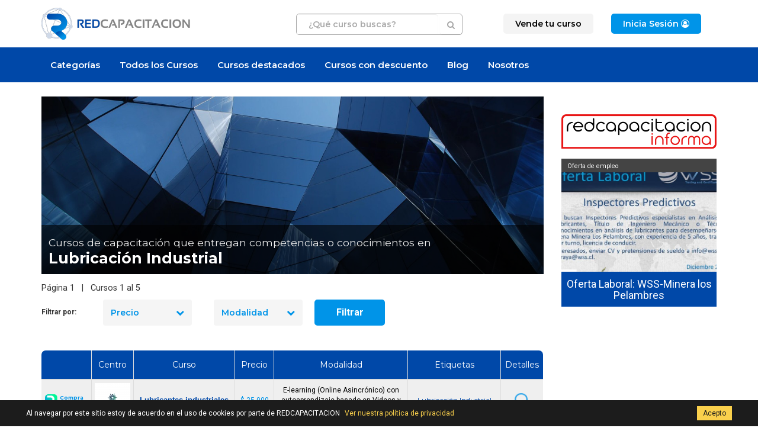

--- FILE ---
content_type: text/html; charset=UTF-8
request_url: https://redcapacitacion.cl/cursos-competencia-conocimiento/lubricacion-industrial/2140/1
body_size: 146700
content:
<!DOCTYPE html>
<html lang="es">
<head>
	<meta charset="UTF-8">
	<title>Cursos que entregan el conocimiento o competencia en Lubricación Industrial - REDCAPACITACION Chile. El Portal de la Capacitación  en Chile</title>

	<meta name="author" content="REDCAPACITACION Chile" />
	<meta name="description" content="Cursos que entregan el conocimiento o competencia en LUBRICACIóN INDUSTRIAL - REDCAPACITACION Chile. El Portal de la Capacitación  en Chile" />
	<meta name="keywords" content="Lubricación Industrial, curso, capacitación, formación, educación" />

	
<!-- Canonical url -->
<link rel="canonical" href="https://redcapacitacion.cl/cursos-competencia-conocimiento/lubricacion-industrial/2140/1" />

<meta name="geo.region" content="cl" />
<meta name="geo.country" content="cl" />
<!-- INDEXAR: Se indexan por defecto todas las páginas. -->
<meta name="robots" content="index,follow">

	
<link href="https://redcapacitacion.cl/plugins/bootstrap/css/bootstrap.min.css" rel="stylesheet" type="text/css">
<link href="https://redcapacitacion.cl/plugins/bootstrap/css/bootstrap-theme.min.css" rel="stylesheet" type="text/css">

<link rel="stylesheet" href="https://redcapacitacion.cl/css/iconize.css" type="text/css" media="screen,print" />
<link href="https://redcapacitacion.cl/css/cssmenu.css?v=20251020" rel="stylesheet" type="text/css"/>


<!--<script src="https://ajax.googleapis.com/ajax/libs/jquery/1.11.2/jquery.min.js"></script>-->
<!-- <script src="https://redcapacitacion.cl/js/jquery.js" type="text/javascript"></script> -->
<!-- <script src="https://ajax.googleapis.com/ajax/libs/jquery/2.1.3/jquery.min.js"></script> -->
<script src="https://redcapacitacion.cl/js/jquery-2.1.3.min.js" type="text/javascript"></script>
<script src="https://redcapacitacion.cl/js/modernizr.custom.full-min.js" type="text/javascript"></script>

<!-- SPRY MODIFICADO MENU ERP -->
<!-- <link href="https://redcapacitacion.cl/css/SpryTabbedPanelsErp.css" rel="stylesheet" type="text/css" /> -->
<!-- <script src="https://redcapacitacion.cl/js/SpryTabbedPanelsErp.js" type="text/javascript"></script> -->
<!-- <link href="https://redcapacitacion.cl/css/SpryMenuBarHorizontalErp.css" rel="stylesheet" type="text/css" /> -->
<!-- <script src="https://redcapacitacion.cl/js/SpryMenuBarErp.js" type="text/javascript"></script> -->

<!-- Select2 -->
<link rel="stylesheet" href="https://redcapacitacion.cl/plugins/select2/select2.min.css">
<link rel="stylesheet" href="https://redcapacitacion.cl/plugins/select2/select2-bootstrap.min.css">
<!-- Datatable -->
<!-- <link rel="stylesheet" href="https://redcapacitacion.cl/plugins/datatables/jquery.dataTables.css"> -->
<link rel="stylesheet" href="https://redcapacitacion.cl/plugins/datatables/dataTables.bootstrap.css">
<link rel="stylesheet" href="https://redcapacitacion.cl/plugins/datatables/extensions/Responsive/css/dataTables.responsive.css">
<!-- Font awesome -->
<link href="https://redcapacitacion.cl/plugins/font-awesome/css/font-awesome.min.css" rel="stylesheet" type="text/css">
<!-- Animate CSS  -->
<link rel="stylesheet" href="https://redcapacitacion.cl/css/animate.min.css" type="text/css" media="screen" />
<!-- Fonts -->
<link rel="preconnect" href="https://fonts.googleapis.com">
<link rel="preconnect" href="https://fonts.gstatic.com" crossorigin>
<link href="https://fonts.googleapis.com/css2?family=Montserrat:ital,wght@0,100;0,300;0,400;0,600;0,700;1,100;1,300;1,400;1,600;1,700&family=Roboto:ital,wght@0,100;0,300;0,400;0,700;1,100;1,300;1,400;1,700&display=swap" rel="stylesheet">

<!-- Sobreescribir CSS para Redcapacitacion v3 -->
<link rel="stylesheet" href="https://redcapacitacion.cl/css/v2.estilo.css?v=20221005" type="text/css" />
<link rel="stylesheet" href="https://redcapacitacion.cl/css/v3.estilo.css?v=20251205" type="text/css" />
<!-- <link rel="stylesheet" href="https://redcapacitacion.cl/css/estilos-desarrollo.css?v=20200604" type="text/css" /> -->

<!-- Share this -->
<script type='text/javascript' src='https://platform-api.sharethis.com/js/sharethis.js#property=655501294ba88b0012e52e27&product=sop' async='async'></script>

<!-- SCRIPTS Propios -->
<!-- <script type="text/javascript" src="https://redcapacitacion.cl/js/funciones.js" defer="defer"></script> -->
		
	<link rel="shortcut icon" href="https://redcapacitacion.cl/favicon.ico" type="image/x-icon" />

    <link rel="apple-touch-icon" href="https://redcapacitacion.cl/apple-touch-icon.png" />
    <link rel="apple-touch-icon" sizes="57x57" href="https://redcapacitacion.cl/apple-touch-icon-57x57.png" />
    <link rel="apple-touch-icon" sizes="72x72" href="https://redcapacitacion.cl/apple-touch-icon-72x72.png" />
    <link rel="apple-touch-icon" sizes="76x76" href="https://redcapacitacion.cl/apple-touch-icon-76x76.png" />
    <link rel="apple-touch-icon" sizes="114x114" href="https://redcapacitacion.cl/apple-touch-icon-114x114.png" />
    <link rel="apple-touch-icon" sizes="120x120" href="https://redcapacitacion.cl/apple-touch-icon-120x120.png" />
    <link rel="apple-touch-icon" sizes="144x144" href="https://redcapacitacion.cl/apple-touch-icon-144x144.png" />
    <link rel="apple-touch-icon" sizes="152x152" href="https://redcapacitacion.cl/apple-touch-icon-152x152.png" />
    <link rel="apple-touch-icon" sizes="180x180" href="https://redcapacitacion.cl/apple-touch-icon-180x180.png" />	
<link rel="alternate" type="application/rss+xml" href="https://redcapacitacion.cl/feed.cursos.rss.php" title="RSS de Cursos" />

<link href="https://redcapacitacion.cl/home.php" rel="start" type="text/html" />
<link href="https://redcapacitacion.cl/informacion-legal.php" rel="copyright" type="text/html" />
<link href="https://redcapacitacion.cl/mapa-del-sitio.php" rel="contents" type="text/html" />


<!-- OG tags  -->
<meta property="og:locale" content="es_CL" />
<meta property="og:type" content="website" />
<meta property="og:site_name" content="REDCAPACITACION Chile" />
<meta property="og:title" content="Cursos que entregan el conocimiento o competencia en Lubricación Industrial - REDCAPACITACION Chile. El Portal de la Capacitación  en Chile" />
<meta property="og:description" content="Cursos que entregan el conocimiento o competencia en LUBRICACIóN INDUSTRIAL - REDCAPACITACION Chile. El Portal de la Capacitación  en Chile Página 1" />
<meta property="og:url" content="https://redcapacitacion.cl/cursos-competencia-conocimiento/lubricacion-industrial/2140/1" />
<meta property="og:image" content="https://redcapacitacion.cl/datos/img-etiquetas/0-default.jpg" />
<meta name="twitter:card" content="summary" />
<meta name="twitter:site" content="@redcapacitacion" />
<meta name="twitter:creator" content="@redcapacitacion" />
<meta property="twitter:image" content="https://redcapacitacion.cl/datos/img-etiquetas/0-default.jpg" />
<!-- FIN OG tags  -->

	<meta name="viewport" content="width=device-width, initial-scale=1, maximum-scale=1, user-scalable=no">

<!-- Chrome -->
<meta name="theme-color" content="#0098FE">

<!-- Windows Phone & Tablets -->
<meta name="application-name" content="Redcapacitacion">
<meta name="msapplication-TileImage" content="https://redcapacitacion.cl/apple-touch-icon.png">
<meta name="msapplication-TileColor" content="#0098FE">

<!-- para iOS -->
<meta name="apple-mobile-web-app-title" content="Redcapacitacion">
<!-- <meta name="apple-mobile-web-app-capable" content="yes"> -->
<meta name="mobile-web-app-capable" content="yes">
<meta name="format-detection" content="telephone=no">
<meta name="apple-mobile-web-app-status-bar-style" content="black-translucent">
	<!-- Stats -->
	
	<!-- Código antiguo -->
	<!-- <script type="text/javascript">
	  (function(i,s,o,g,r,a,m){i['GoogleAnalyticsObject']=r;i[r]=i[r]||function(){
	  (i[r].q=i[r].q||[]).push(arguments)},i[r].l=1*new Date();a=s.createElement(o),
	  m=s.getElementsByTagName(o)[0];a.async=1;a.src=g;m.parentNode.insertBefore(a,m)
	  })(window,document,'script','//www.google-analytics.com/analytics.js','ga');
	  ga('create', 'UA-27508893-1', 'auto');
	  ga('send', 'pageview');
	  gtag('config', 'AW-949772633');
	</script> -->

	<!-- Código nuevo -->
	<!-- Global site tag (gtag.js) - Google Analytics -->
	<script async src="https://www.googletagmanager.com/gtag/js?id=UA-27508893-1"></script>
	<script>
	  window.dataLayer = window.dataLayer || [];
	  function gtag(){dataLayer.push(arguments);}
	  gtag('js', new Date());
	  gtag('config', 'UA-27508893-1');
	  gtag('config', 'AW-949772633');
	</script>

	<!-- Crazy Egg -->
	<!-- <script type="text/javascript" src="https://script.crazyegg.com/pages/scripts/0113/7036.js" async="async"></script> -->



	<!-- Datos estructurados -->
	<script type="application/ld+json">
{
  "@context": "https://schema.org/", 
  "@type": "BreadcrumbList", 
  "itemListElement": [{
    "@type": "ListItem", 
    "position": 1, 
    "name": "Home",
    "item": "https://redcapacitacion.cl"  
  },{
    "@type": "ListItem", 
    "position": 2,
    "name": "Competencias y conocimientos",
    "item": "https://redcapacitacion.cl/v3.ver-competencias-conocimientos.php"  
  },{
    "@type": "ListItem", 
    "position": 3, 
    "name": "Cursos que entregan el conocimiento o competencia en Lubricación Industrial - REDCAPACITACION Chile. El Portal de la Capacitación  en Chile",
    "item": "https://redcapacitacion.cl/cursos-competencia-conocimiento/lubricacion-industrial/2140/1"  
  }]
}
</script>
<script type="application/ld+json">
{
  "@context": "https://schema.org",
  "@type": "Course",
  "name": "Cursos que entregan el conocimiento o competencia en Lubricación Industrial - REDCAPACITACION Chile. El Portal de la Capacitación  en Chile",
  "description": "Cursos que entregan el conocimiento o competencia en LUBRICACIóN INDUSTRIAL - REDCAPACITACION Chile. El Portal de la Capacitación  en Chile",
  "provider": {
    "@type": "Organization",
    "name": "REDCAPACITACION",
    "sameAs": "https://redcapacitacion.cl"
  },
  "image": [
    "https://redcapacitacion.cl/datos/img-etiquetas/0-default.jpg"
  ],
  "aggregateRating": {
    "@type": "AggregateRating",
    "ratingValue": "4.6",
    "bestRating": "5",
    "worstRating": "1",
    "ratingCount": "134"
  },
  "offers": [{
    "@type": "Offer",
    "category": "Paid",
    "priceCurrency": "CLP",
    "price": 0
  }],
  "inLanguage": "es",
  "hasCourseInstance": [
    {
      "@type": "CourseInstance",
      "courseMode": "Blended",
      "courseSchedule": {
        "@type": "Schedule",
        "repeatCount": "1",
        "repeatFrequency": "Daily"
      }
    }
  ]
}
</script>
</head>
<body class="pagina-cursos-listado">
	

	
	<header class="header-v4">
	
		<section class="header-v4-1">
			<div class="container">
				<div class="row">
					<div class="col-xs-8 col-md-4 col-logo">
						
						<a href="https://redcapacitacion.cl/">
				        	<img src="https://redcapacitacion.cl/imagenes/logo-redcapacitacion-2023-color-480x103.webp" alt="logo REDCAPACITACION Chile. El Portal de la Capacitación " title="REDCAPACITACION Chile. El Portal de la Capacitación " class="img-responsive header-v4-logo">
				        </a>

					</div>
					<div class="col-xs-12 col-md-4 col-md-push-4 col-menu-responsive">

						<nav id="cssmenu">
				            <div id="menu-button" class="cssmenu-boton">
				            	<div class="cssmenu-boton-icons">
				            		<i class="fa fa-user-circle"></i> <i class="fa fa-bars"></i>
				            	</div>
				            </div>
				            <ul>

				            
				              <!-- <li><a href="https://redcapacitacion.cl/login.php?accion=registro"><span>Registro</span></a></li> -->
				              <li><a href="https://redcapacitacion.cl/v3.info.publicite-aqui.php" class="btn-menutop-1"><span>Vende tu curso</span></a><li>
				              <li class="last"><a href="https://redcapacitacion.cl/login.php" class="btn-menutop-login"><span>Inicia Sesión <i class="fa fa-user-circle-o"></i></span></a></li>

				            
				            </ul>
				        </nav>

					</div>
					<div class="col-xs-12 col-md-4 col-md-pull-4 col-buscador">
						
						<form  action="https://redcapacitacion.cl/buscar.php" method="get" class="form-inline_ form-buscador-header-v4" id="form-buscador-header-v4">
							<input type="text" class="form-control q" name="q" class="q" id="q" pattern="[a-zA-ZáéíóúÁÉÍÓÚñÑüÜ0-9 ]+" title="Solo letras, números y espacios"  placeholder="¿Qué curso buscas?" autocomplete="off" list="buscador-sugerencias" required>
							<button type="submit" id="q-submit" class="btn btn-default btn-buscador-header"><i class="fa fa-search"></i></button>
							<datalist id="buscador-sugerencias"><option value="2D"><option value="3D"><option value="4x4"><option value="Access"><option value="Access Avanzado"><option value="Access Básico"><option value="Access Intermedio"><option value="Access Profesional"><option value="Administración de Bodega"><option value="Aeroportuaria"><option value="Gestión Agrícola"><option value="AHA"><option value="Almacenes"><option value="Alta Montaña"><option value="Ámbito Laboral"><option value="Análisis Datos"><option value="Atención al Cliente"><option value="Auditor Interno"><option value="AutoCAD"><option value="AutoCAD Avanzado"><option value="AutoCAD Básico"><option value="AutoCAD Intermedio"><option value="AutoCAD Profesional"><option value="Autoclave"><option value="BLS"><option value="Cabalgatas"><option value="Cajero Bancario"><option value="Caldera"><option value="Calefacción"><option value="Certificación"><option value="Coaching"><option value="Gestión Comercial"><option value="Computación"><option value="Comunicación Efectiva"><option value="Conducción"><option value="Conducción vehículos"><option value="Conserje"><option value="Consultiva"><option value="Control de Calidad"><option value="Control de Inventario"><option value="Control de Stock"><option value="Creole"><option value="DEA"><option value="Decreto 10"><option value="Desarrollador"><option value="Espacios Confinados"><option value="Examen "><option value="Excel"><option value="Excel Avanzado"><option value="Excel Básico"><option value="Excel Intermedio"><option value="Excel Profesional"><option value="Exploración"><option value="Fotorrealismo"><option value="Generadores de Vapor"><option value="Google Ads"><option value="Grafología Científica"><option value="Grúa Horquilla"><option value="Guardia de Seguridad"><option value="HACCP"><option value="Idioma"><option value="IFRS"><option value="Inglés"><option value="Inglés Avanzado"><option value="Inglés Básico"><option value="Inglés Intermedio"><option value="Inglés Profesional"><option value="Inspector Educacional"><option value="Interpretación de Planos"><option value="ISO 14001"><option value="ISO 45001"><option value="ISO 9001"><option value="Liderazgo"><option value="Manejo"><option value="Manejo de Extintores"><option value="Manejo de Habilidades"><option value="Manejo de Inventario"><option value="Manejo de Residuo"><option value="Manejo Defensivo"><option value="Manejo del Estrés"><option value="Manipulación y Almacenamiento"><option value="Mantención"><option value="Marketing"><option value="Mayordomos"><option value="Modelizado 3D"><option value="NCh 2728"><option value="NCh 2861"><option value="Neurociencia"><option value="Operación"><option value="Operador"><option value="Operario"><option value="Operario de Bodega"><option value="Ortografía Y Redacción"><option value="OS-10"><option value="Outlook"><option value="OVACE"><option value="Plaguicidas"><option value="Power BI"><option value="Power Pivot"><option value="PowerPoint"><option value="PowerPoint Avanzado"><option value="PowerPoint Básico"><option value="PowerPoint Intermedio"><option value="PowerPoint Profesional"><option value="Ergonomía"><option value="Primavera P6"><option value="Primeros Auxilios"><option value="Procedimiento"><option value="Protección de Caídas"><option value="Pymes"><option value="RCP"><option value="Reanimación Cardiopulmonar"><option value="Rescate"><option value="Rescate en Altura"><option value="Rigger"><option value="Seguridad"><option value="Sustancias Peligrosas"><option value="Sustancias Químicas"><option value="SVB"><option value="Técnica"><option value="Técnicas "><option value="Trabajo en Altura"><option value="Trabajo en Equipo"><option value="Trabajos En Bodega"><option value="Transporte"><option value="Venta"><option value="Ventas"><option value="Word"><option value="Word Avanzado"><option value="Word Básico"><option value="Word Intermedio"><option value="Word Profesional"><option value="Workshop"><option value="Yoga"><option value="Tablas dinámicas"><option value="Macros"><option value="SQL"><option value="Mecánica"><option value="Ingeniería"><option value="Bombas Centrífugas"><option value="Redes de Fluidos"><option value="Producción"><option value="Sector Industrial"><option value="Gestión del Mantenimiento"><option value="Energía"><option value="Dibujo Técnico"><option value="Indicadores de Gestión"><option value="KPI"><option value="Ingeniería y Administración"><option value="Gestión Industrial"><option value="Gestión de Operaciones"><option value="Lean Six Sigma"><option value="Gestión de Procesos"><option value="Metrología"><option value="Administración del Tiempo"><option value="Auditor Líder"><option value="Automaquillaje"><option value="Balanced Scorecard"><option value="Comercio Electrónico"><option value="Comercio Exterior"><option value="Gestión de la Comunicación"><option value="Coordinador del Sistema de Gestión"><option value="Emociones "><option value="Gestión del Riesgo"><option value="Imagen Personal"><option value="Inclusión Laboral"><option value="Inclusión Social"><option value="Información Financiera"><option value="ISO 19011"><option value="NCh-ISO 31000"><option value="ISO 39001"><option value="ISP"><option value="Labor Docente"><option value="Lenguaje Corporal"><option value="Lenguaje Verbal"><option value="Ley 20.845"><option value="Maquillaje"><option value="Mejora Continua"><option value="NCh 3267"><option value="NIIF"><option value="ISO 13485"><option value="Normativa Aduanera"><option value="Revisión por la Dirección"><option value="Sistema de Calidad"><option value="Sistema Gestión Seguridad Vial"><option value="Sistema Integrado"><option value="Sistema Integrado Gestión de Calidad"><option value="Trabajo Educativo"><option value="Trinorma"><option value="Maquillaje Social"><option value="Belleza"><option value="Estética Laboral"><option value="Peinado"><option value="Uso de Cosméticos"><option value="Teatro"><option value="Comunicación Escénica"><option value="Sistema Gestión Seguridad y Salud"><option value="Implementación Sistema Gestión"><option value="OHSAS 18001"><option value="Geomecánica"><option value="Geotecnia"><option value="Minería"><option value="Construcción"><option value="Software Vulcan"><option value="Diseño y Modelamiento 3D"><option value="Prevención de Riesgos"><option value="Conducción Alta Montaña"><option value="BASEDET"><option value="Operación Equipos Pesados"><option value="Conducción Equipos Pesados"><option value="Gestión de Accidentes"><option value="Responsabilidad Civil y Penal"><option value="Gestión de Tareas"><option value="Gestión de Proyecto"><option value="Organización del Trabajo"><option value="Productividad"><option value="Competitividad"><option value="Reuniones Efectivas"><option value="Efectividad Ejecutiva"><option value="Gestión del Tiempo"><option value="Neurogestión del Tiempo"><option value="Método GTD"><option value="Felicidad"><option value="Negociación"><option value="Protección Radiológica"><option value="Radiología"><option value="Imagenología"><option value="Radioterapia"><option value="Adicciones"><option value="Drogadicción"><option value="Alcoholismo"><option value="Improvisación"><option value="Extras para TV"><option value="Cine y Publicidad"><option value="Oratoria"><option value="Java"><option value="Analista Programador"><option value="J2EE"><option value="Aplicación Web"><option value="JPA"><option value="mapping relacional de objetos"><option value="Servidores Weblogic"><option value="Administración de Servidores"><option value="ASP.NET"><option value="Desarrollo Web"><option value="Visual Studio"><option value="ADO.NET"><option value="C#"><option value="VB.NET"><option value="ALFRESCO"><option value="Web Services"><option value="SOA"><option value="ESB"><option value="Ajax"><option value="Oracle"><option value="Análisis Web"><option value="Diseño Web"><option value="Modelamiento Web"><option value="Plataforma .NET"><option value="Json"><option value="Fórmulas y Funciones"><option value="Derecho"><option value="Administración"><option value="Lenguaje PL/SQL"><option value="UML"><option value="RRHH"><option value="VBA"><option value="Estadística"><option value="Gráficos Dinámicos"><option value="Formato Condicional"><option value="Sistema Operativo"><option value="Windows"><option value="Peluquería Canina"><option value="Estética Canina"><option value="Operación Equipos Livianos"><option value="Operación Puente grúa"><option value="Combate de Incendios"><option value="Emergencias Industriales"><option value="Manejo Sustancias Peligrosas"><option value="Gestión Aulas Virtuales"><option value="Manejo Moodle"><option value="Manejo Plataforma Elearning"><option value="Supervisor Seguridad Privada"><option value="Asertividad y Empatía"><option value="Seguridad Laboral"><option value="Norma ECF2"><option value="DS 594"><option value="Operación Grúa Alza Hombre"><option value="Gráficos e Impresión"><option value="Operación Camión Pluma"><option value="Izaje"><option value="HCCP"><option value="APPCC"><option value="Manipulación de Alimentos"><option value="Inocuidad de Alimentos"><option value="Aislamiento y Bloqueo de Equipos"><option value="Manejo de Plagas"><option value="agroquímicos"><option value="Montaje de Andamios"><option value="Inspección de Andamios"><option value="Andamios Multidireccionales Europeos"><option value="Andamios Layher"><option value="Norma chilena 2501"><option value="Autocuidado"><option value="Seguridad Eléctrica"><option value="NFPA"><option value="Electricidad"><option value="Electrónica"><option value="Norma NCh 44"><option value="Muestreo"><option value="Amoniaco"><option value="Manipulación de Explosivos"><option value="Tronadura"><option value="Estiba y Desestiba"><option value="Manejo de Carga"><option value="Montaje Estructural"><option value="Nivelación y Alineación"><option value="Vibración"><option value="Equipos Rotatorios"><option value="Reparaciones de Equipos"><option value="Detección de Fallas"><option value="Puesta en Marcha"><option value="Brigada de Emergencia"><option value="Norma NCh 1258"><option value="Equidad de Género"><option value="NCh 3262"><option value="Instrumentos de Evaluación"><option value="Perfeccionamiento Docente"><option value="Base de Datos"><option value="SQL Server"><option value="Neuroventas"><option value="Microsoft"><option value="WFA"><option value="ECSI"><option value="Business Intelligence"><option value="Inteligencia de Negocios"><option value="Cálculos DAX"><option value="Dashboard"><option value="Big Data"><option value="Clima Laboral"><option value="Supervisor"><option value="Presentaciones Interactivas"><option value="PPT"><option value="Correo"><option value="Office 365"><option value="Office"><option value="Contabilidad"><option value="Impuesto"><option value="IVA"><option value="Renta"><option value="Régimen Tributario"><option value="14a 14b 14ter"><option value="Reforma Tributaria"><option value="Patrón de Nave"><option value="Navegación"><option value="Ámbito Marítimo"><option value="Diseño de Curso"><option value="Diseño Instruccional"><option value="Codificación Cursos"><option value="Formato"><option value="Software"><option value="Scrum"><option value="Metodología Agile"><option value="Contraparte SAG"><option value="Despachador Autorizado SAG"><option value="Exportaciones Origen , Mapro, Forestal"><option value="Gestión de Cobranzas"><option value="Cobrador"><option value="Ley del Consumidor"><option value="Reclamos"><option value="Presentaciones Efectivas"><option value="Elementos Protección Personal"><option value="NCh-ISO 17025"><option value="Sistema Scada HMI"><option value="Instalador de Gas"><option value="Instalador Eléctrico"><option value="Sec"><option value="Gásfiter"><option value="Operación de Plantas"><option value="HAZMAT"><option value="Actividad Física"><option value="Salud"><option value="Instalador Sanitario"><option value="Microsoft Azure"><option value="Topografía"><option value="Sistemas GPS Geodésicos"><option value="GPS"><option value="Ethical Hacking"><option value="Hacker"><option value="Declaraciones Juradas"><option value="Corretaje"><option value="Gestión Inmobiliaria"><option value="Facility Management"><option value="Corredor de Propiedades"><option value="PLC"><option value="Control Lógico Programable"><option value="Grua"><option value="CodeIgniter"><option value="PHP"><option value="Hipopresivo "><option value="Meditación"><option value="Zulliger"><option value="Rorschach"><option value="Proyectivo"><option value="Psicométrico"><option value="Ámbito Forense"><option value="Luscher"><option value="Legislación Laboral"><option value="Recursos Humanos"><option value="Depilación"><option value="Cera"><option value="Decoloración"><option value="Eléctrolisis"><option value="Armado de PC"><option value="Mantención de PC"><option value="Mantención de Impresoras"><option value="Configuración del PC"><option value="Gestión Educativa"><option value="Asistente de Aula"><option value="Inspector de Patio"><option value="Resolución de Conflictos"><option value="N.E.E."><option value="Venta Automotriz"><option value="Experiencia de Compra"><option value="Mecánica Automotriz"><option value="Higiene"><option value="Remuneración"><option value="Método Barros"><option value="Facturación Electrónica"><option value="Neumática"><option value="Hidraúlica"><option value="Logística"><option value="Bioseguridad"><option value="Servicio al Cliente"><option value="Actitud Positiva"><option value="Soldadura"><option value="TIG"><option value="MIG"><option value="Al Arco"><option value="Oxígeno"><option value="Podología"><option value="Nivelación de Estudios"><option value="Dirección de Proyecto"><option value="Control de Proyectos"><option value="Project Management"><option value="Microsoft Project"><option value="Finanzas"><option value="Balance General"><option value="Estado de Resultados"><option value="Masaje Terapéutico"><option value="Masofilaxia"><option value="Masoterapia"><option value="Medicina Alternativa"><option value="SIPOC"><option value="Auxiliar de Farmacia"><option value="Química y Farmacia"><option value="PNL"><option value="Licencia Médica"><option value="Selección de Personal"><option value="Ausentismo"><option value="Italiano"><option value="Presupuesto"><option value="ERP"><option value="SAP"><option value="Softland"><option value="Alimentación Saludable"><option value="BPM"><option value="Buenas Prácticas De Manufactura"><option value="Motivación"><option value="Contratos"><option value="PHP5"><option value="Tesorería"><option value="Rodamientos"><option value="Acreditado"><option value="Fundamentos y Estrategias"><option value="Gestión Empresarial"><option value="Decreto N° 157"><option value="Gestión del Cambio"><option value="Lección Aprendida"><option value="Gestión del Conocimiento"><option value="Resolución de Problemas"><option value="Finiquitos"><option value="Indemnización"><option value="Operador jumbo"><option value="Conducción Segura"><option value="Conducción en Zonas Desérticas"><option value="Electromecánica"><option value="Mecánica Industrial"><option value="Gestión Estratégica"><option value="Contrato Personal"><option value="Previsión Social"><option value="Laboratorio"><option value="Ensayo y Calibración"><option value="Urgencia Médica"><option value="Hemorragia"><option value="Arquitectura"><option value="Técnico Vertical"><option value="Manejo del Trauma"><option value="Manejo de Emergencias "><option value="Operador de Piscina"><option value="Maniobra de Heimlich"><option value="WAFA"><option value="Pediatría"><option value="Salvavidas"><option value="PAP"><option value="Estabilización"><option value="Manejo del Botiquín "><option value="Sistema Gestión de la Energía"><option value="ISO 50001"><option value="ISO 27001"><option value="SGSI"><option value="Turismo"><option value="Red Húmeda"><option value="Prevención de Incendios"><option value="Simulador Virtual"><option value="Resiliencia"><option value="Manejo de Personal"><option value="Bienestar Laboral"><option value="Inteligencia Emocional"><option value="Alto Desempeño"><option value="Gestión Ambiental"><option value="Emprendimiento"><option value="Baile"><option value="ABAP"><option value="Peluquería Unisex"><option value="Power Query"><option value="Solver"><option value="Fórmulas Matriciales"><option value="Seguro"><option value="Acoso Laboral"><option value="Mobbing"><option value="Discriminación"><option value="Prevención"><option value="Gastronomía"><option value="Convivencia Escolar"><option value="Bullying"><option value="Psicología"><option value="Cocina"><option value="Pastelería"><option value="Repostería"><option value="Decreto Supremo Nº 977"><option value="Decreto Supremo Nº 594"><option value="ISO 22000"><option value="Panadería"><option value="PAE"><option value="Programa de Alimentación Escolar"><option value="SAC"><option value="Nutrición"><option value="Dietética"><option value="Gimnasia Laboral"><option value="Pausa Activa"><option value="Calidad de Vida"><option value="Autocontrol"><option value="Pedicure"><option value="Manicure"><option value="Uñas Acrílicas"><option value="Barbero"><option value="Arte Culinario"><option value="Móvil"><option value="Protección de Datos"><option value="Secretaria"><option value="Soporte Técnico"><option value="Secretariado"><option value="Bilingue"><option value="Institución Religiosa"><option value="Gestión Administrativa"><option value="Atención Telefónica"><option value="Recepcionista "><option value="Médico"><option value="Hostelería"><option value="Pluma Telescópica"><option value="Operación Segura"><option value="Carga Suspendida"><option value="Técnicas de Inspección"><option value="Sujeción de Carga"><option value="Maniobras de Carga "><option value="Técnicas de Venta"><option value="Marketing Digital"><option value="Canal de Distribución"><option value="Posicionamiento de Marca"><option value="Postventa"><option value="Escucha Activa"><option value="Planificación"><option value="Delegación"><option value="Desarrollo Personal"><option value="Optimización del Tiempo "><option value="Colorimetría"><option value="Teñido del cabello"><option value="Red Social"><option value="Manejo De Redes Sociales"><option value="Gestión de Campañas "><option value="SEO"><option value="SEM"><option value="Investigación de Mercados"><option value="Plan de Negocio"><option value="Diagrama de Gantt"><option value="PERT"><option value="Radiación Ionizante"><option value="Análisis de Cuentas"><option value="Orden de Compra"><option value="Conciliación"><option value="Reloj Control"><option value="Auditoría"><option value="Seguridad de la Información"><option value="Gestión de Compras"><option value="Haberes y Descuentos"><option value="Liquidación"><option value="Adquisición"><option value="Contratistas "><option value="Expropiación"><option value="Gravamen"><option value="Derecho Laboral"><option value="Actualización"><option value="Relaciones Laborales"><option value="DUA"><option value="Kinestésico Visual Auditivo"><option value="Recursos para el Aprendizaje"><option value="PACI"><option value="PIE"><option value="NEE"><option value="Diseño Universal de Aprendizaje"><option value="Perfeccionamiento"><option value="Vigilante Privado"><option value="Rondines "><option value="Banderero"><option value="Señalero"><option value="Señales de Tránsito Humanas"><option value="Licencia Clase B"><option value="Ley de Tránsito"><option value="Licencia Clase A3"><option value="Manejo de Plagas Urbanas"><option value="Fumigación"><option value="Fosfina"><option value="CCNA"><option value="CCNP"><option value="CCENT"><option value="Cisco"><option value="Redes"><option value="ICC1-A"><option value="Habilidades Blandas"><option value="Dirección"><option value="Supervisión"><option value="Ética"><option value="Gestión de Ventas"><option value="Evacuación"><option value="Estimulación Cognitiva"><option value="Enseñanza Estratégica"><option value="Lectoescritura "><option value="Matemática"><option value="Función Ejecutiva"><option value="Clima del Aula"><option value="Venta Consultiva"><option value="Árabe"><option value="Chino"><option value="Coreano"><option value="Francés"><option value="Habilidades Lingüísticas"><option value="Portugués"><option value="Ruso"><option value="Políglota"><option value="Chino Mandarín"><option value="VMware vSphere"><option value="Almacenamiento en Nube"><option value="Servidor Virtual"><option value="Zonas Remotas"><option value="REAS"><option value="Establecimientos de Salud"><option value="RESPEL"><option value="Transporte de Residuos Peligrosos"><option value="Mindfulness"><option value="Manejo del Nitrógeno "><option value="Gestión de Desechos Radiactivos"><option value="MINSAL"><option value="Protocolo Empresarial"><option value="Normas Protocolares"><option value="Lenguaje Protocolar"><option value="Protocolo"><option value="Citostáticos"><option value="Vigilancia Epidemiológica"><option value="Etiqueta"><option value="Elaborar Documentos"><option value="Comunicación Escrita"><option value="Comunicación Oral"><option value="Etnoturismo"><option value="Párvulo"><option value="Gestión de Negocios"><option value="Diplomado"><option value="Seguridad Privada"><option value="Asistente Tributario"><option value="Call Center"><option value="Gestión Pública"><option value="Probidad y Transparencia"><option value="Curaciones Avanzadas"><option value="Tratamiento de Heridas"><option value="Mediación Familiar"><option value="Mediación Social"><option value="Mediación Vecinal y Comunitario"><option value="Reclutamiento"><option value="Desarrollo Organizacional"><option value="Dirección de Ventas"><option value="Gestión de Calidad"><option value="Diversidad Cultural"><option value="Terapias Complementarias"><option value="Informe Pericial"><option value="Psicología Forense"><option value="Asesoría de Imagen"><option value="Psiconutrición"><option value="Trastornos Alimentarios"><option value="Acreditación de Calidad"><option value="Electricidad Industrial"><option value="Electricidad Domiciliaria"><option value="Automatización Industrial"><option value="Automatización"><option value="Equipos Mineros"><option value="Instalador Eléctrico Clase A"><option value="Instalador Eléctrico Clase B"><option value="Instalador Eléctrico Clase C"><option value="Instalador Eléctrico Clase D"><option value="Instaladores de Gas Clase 1"><option value="Instaladores de Gas Clase 2"><option value="Instaladores de Gas Clase 3"><option value="Instalaciones de Gas Domiciliario"><option value="Proyectos Electrónicos"><option value="Ley N° 20.727"><option value="Documentos Tributarios Electrónicos"><option value="Operador de Caldera"><option value="Condiciones Inseguras"><option value="Espectro Autista"><option value="Abordaje Educativo"><option value="Impacto e Influencia"><option value="Comunicación no Verbal"><option value="Kinésica"><option value="Persuasión"><option value="Alemán"><option value="Alisados de Keratina"><option value="Botox Capilar"><option value="Cosmetología"><option value="Relatoría"><option value="Exposición Oral"><option value="Equipos de Levante"><option value="Manejo de Material"><option value="Equipos Móviles"><option value="Operación Grúa Torre"><option value="Operación Grúa Hidráulica"><option value="Operación De Grúa Portuaria"><option value="RIDAA"><option value="Edificación"><option value="Trazado de Obras"><option value="Planos Estructurales"><option value="Construcción de Marca"><option value="CRM"><option value="Marketing Relacional"><option value="Fidelización de Clientes"><option value="Telemarketing"><option value="Registro de Compras y Ventas"><option value="Tiendas virtuales"><option value="AIDDA"><option value="Renta Fija"><option value="Inversión Financiera"><option value="Inversiones Económicas"><option value="Finanzas Corporativas"><option value="Intermediación Financiera"><option value="Musicoterapia"><option value="Kanban"><option value="Ácido"><option value="Fuego"><option value="Alfabetismo Digital"><option value="Procesador de Texto"><option value="Combinar Correspondencia"><option value="WordPress"><option value="WooCommerce"><option value="CMS"><option value="Publicidad"><option value="Maquinaria Pesada"><option value="Accidente Laboral"><option value="Ley N° 20.780"><option value="Refrigeración"><option value="Aire Acondicionado"><option value="Instalador "><option value="Risoterapia"><option value="Salud Ocupacional"><option value="PVD"><option value="Riesgos Psicosociales"><option value="Comportamiento Laboral"><option value="Enfermedades Profesionales"><option value="Prevención del Delito"><option value="Ley N° 20.393"><option value="Detección del Maltrato"><option value="Detección de Abuso Sexual"><option value="Lavado de Activos"><option value="Cohecho"><option value="Financiamiento del Terrorismo"><option value="Hidroponía"><option value="Cultivo"><option value="Cosecha"><option value="Diseño de Vestuario"><option value="Corte y Confección"><option value="Formador Relator"><option value="Moda"><option value="costura"><option value="Formador"><option value="Extensión de Pestañas"><option value="Fidelización de Alumnos"><option value="Productos y Servicios Financieros"><option value="Productos Bancarios"><option value="Banca"><option value="Atención Prehospitalaria"><option value="Aromaterapia"><option value="Bienestar Psicofísico"><option value="Relajación"><option value="Sistema Linfático"><option value="Postoperatorio"><option value="Reflexología"><option value="Fibra Óptica"><option value="Bentley "><option value="Power Civil Inroads"><option value="Uñas de Gel"><option value="Subcontrato"><option value="Ley Subcontratación"><option value="Estándares de Control de Fatalidades"><option value="Necesidades Educativas Especiales"><option value="Estética"><option value="Android"><option value="Desarrollador de App"><option value="Gestión de la Capacitación"><option value="Detección de Necesidades de Capacitación"><option value="Evaluación de la Capacitación"><option value="Libs"><option value="Spring MVC"><option value="JavaScript"><option value="jQuery"><option value="CSS"><option value="Negociación Colectiva"><option value="Sindicato"><option value="Flexibilidad Laboral"><option value="Confiabilidad"><option value="Articulate Storyline"><option value="Pacientes"><option value="Salud Mental"><option value="Psiquiatría"><option value="Aplicaciones"><option value="Linux"><option value="Medioambiente"><option value="Contaminación Ambiental"><option value="Contaminación Atmosférica"><option value="Biblioteca"><option value="Gestión Documental"><option value="Gestión de Información"><option value="Acoso Sexual"><option value="Geolocalización"><option value="Geocodificación"><option value="QGIS"><option value="Geografía"><option value="Gestor Bibliográfico"><option value="Gestión de la Investigación"><option value="Mejoramiento de la Calidad"><option value="Calidad en el Servicio"><option value="Gemba Kaizen"><option value="Metodología de las 5s"><option value="Gestión Visual"><option value="Merchandising"><option value="Retail"><option value="Outdoor"><option value="Material P.O.P."><option value="Programación y Configuración"><option value="Unidad de Control"><option value="HMI"><option value="Lenguaje de Programación"><option value="Programación"><option value="Microcontrolador PIC"><option value="C"><option value="Framework"><option value="Laravel"><option value="POO"><option value="Symfony"><option value="HTML5 "><option value="Bootstrap"><option value="Diseño Web Adaptable"><option value="Gas Natural Licuado"><option value="Gas Licuado de Petróleo"><option value="Plan Hospitalario"><option value="Gestión de Incidentes"><option value="Administración de Emergencias"><option value="Protección Civil"><option value="Psicología de la Emergencia"><option value="Psicoprevención"><option value="Gestión de Crisis"><option value="Manual de Emergencias y Evacuación"><option value="FUT"><option value="CCTV"><option value="Vídeovigilancia"><option value="Monitoreo de Sistemas"><option value="Gestión de la Formación"><option value="Herramientas de Gestión"><option value="Desinfección y Esterilización"><option value="BRC"><option value="GFSI"><option value="Diphoterine"><option value="Inspector de Soldadura"><option value="Artefactos a Gas"><option value="Calefont"><option value="Calefont Ionizados"><option value="Exportar"><option value="Importar"><option value="China"><option value="Restauración de Muebles"><option value="Madera y Muebles"><option value="Mueblista"><option value="Energía Solar"><option value="Energía Solar Fotovoltaica"><option value="Paneles Solares"><option value="Inbound Marketing"><option value="Migración"><option value="Ley REP"><option value="Ventanilla Unica"><option value="Manejo de Crisis"><option value="Inclusión Educativa"><option value="Amazon AWS"><option value="Amazon"><option value="Cloud"><option value="Windows Server"><option value="DevOps"><option value="Python"><option value="Artificial Intelligence"><option value="Machine Learning"><option value="Inteligencia Artificial"><option value="ITIL"><option value="Formulario 22"><option value="Lean Kanban"><option value="Data Warehouse"><option value="Economía Doméstica"><option value="Finanzas Domésticas"><option value="Activo Fijo"><option value="Hormigón"><option value="Shotcrete"><option value="Formulario 29"><option value="Oficio"><option value="Zapatero"><option value="Gestión Tributaria"><option value="Español"><option value="Castellano"><option value="Rayos UV"><option value="Ruido"><option value="Photoshop"><option value="Lightroom"><option value="Illustrator"><option value="InDesign"><option value="Adobe XD"><option value="Premiere Rush"><option value="Premiere Pro"><option value="After Effects"><option value="Dreamweaver"><option value="Animate"><option value="Flash Professional"><option value="Audition"><option value="Character Animator"><option value="Media Encoder"><option value="InCopy"><option value="Prelude"><option value="Muse"><option value="Creative Cloud"><option value="Adobe"><option value="Creative Suite"><option value="Comercio y Servicios"><option value="Neuromarketing"><option value="Multi Vendor"><option value="Market Place"><option value="Conectividad Empresarial"><option value="Equipos Comerciales"><option value="Método Sandler"><option value="Sistema de Ventas"><option value="Ventosaterapia"><option value="Fibromialgia"><option value="Medicina China Tradicional"><option value="Metodología Clienting"><option value="Libro electrónico"><option value="Compra y Venta"><option value="Venta Telefónica"><option value="Pizarra Interactiva"><option value="Comunicación Digital"><option value="Estrategias Pedagógicas"><option value="Fotografía Digital"><option value="Paisajes y Composición"><option value="Retoque Digital"><option value="Gestión Digital"><option value="Gestión de Dispositivos Tecnológicos"><option value="TIC"><option value="Fabricación Digital"><option value="Impresión 3D"><option value="Grabado y Corte Laser"><option value="Cursos a Medida"><option value="Educación en Línea"><option value="Juegos Digitales"><option value="Propiedad Intelectual"><option value="Derechos de Autor "><option value="Ámbito Digital"><option value="Cableado Estructurado"><option value="Instalación y Redes"><option value="Puntos de Red"><option value="Office Básico"><option value="Office Intermedio"><option value="Office Avanzado"><option value="Transacciones Comerciales"><option value="Importación y Exportación"><option value="Gestión Operativa y Aduanera"><option value="Seguridad Informática"><option value="Administración Pública"><option value="Gestión de Capital Humano"><option value="Actuación"><option value="Música"><option value="Instrumentos Musicales"><option value="Guitarra"><option value="Voice "><option value="Firewall"><option value="ASA"><option value="Data Center"><option value="Networking"><option value="SMB"><option value="Threat Defense"><option value="IOS Network Security"><option value="CUCM"><option value="Call Manager"><option value="Jefatura"><option value="Informática Médica"><option value="Jefe de Enfermería"><option value="Asistente de Enfermeria"><option value="Geriatría"><option value="Enfermería"><option value="Oncología"><option value="Psicología de la Salud"><option value="IAAS"><option value="Infecciones Intrahospitalarias"><option value="Infecciones Nosocomiales"><option value="Neuropsicología"><option value="Rehabilitación"><option value="Enfermedades Neurodegenerativas"><option value="ISO/IEC 20000"><option value="Gestión de Servicios de TI"><option value="ITSM"><option value="OSA "><option value="Licencia Clase A2"><option value="Licencia Clase A4"><option value="Licencia Clase A5"><option value="Licencia Clase D"><option value="SSOP"><option value="NCh-ISO 15189"><option value="Interpretación y Análisis de Norma"><option value="Laboratorio Clínico"><option value="Implementación de Norma"><option value="Gestión de Igualdad de Género"><option value="Sistemas de Gestión de Calidad"><option value="Satisfacción del Cliente"><option value="ISO 22301"><option value="Gestión de la Continuidad del Negocio"><option value="Gestión de Seguridad Alimentaria"><option value="Básica Completa"><option value="Media Completa"><option value="NCh-ISO 17065"><option value="Certificación de Productos"><option value="ISO 17359"><option value="CBM"><option value="Mantenimiento Basado en la Condición"><option value="ISO 9000"><option value="Aseguramiento de la Calidad"><option value="Gestión Financiera"><option value="PCGA"><option value="Estados Financieros"><option value="Análisis Financiero"><option value="Análisis de Riesgo"><option value="Indicador Financiero"><option value="Centro de llamadas"><option value="Sector Público"><option value="Gestión de Costos"><option value="Instrumento Financiero"><option value="Medición de Procesos"><option value="COBIT 5"><option value="Mapa Estratégico"><option value="Sistema Económico"><option value="Mantenimiento Productivo Total"><option value="TPM"><option value="Control y Fiscalización"><option value="Gestión de no Conformidades"><option value="Acciones Correctivas y Preventivas"><option value="Mantenimiento Predictivo"><option value="Termografía"><option value="Inspecciones Térmicas"><option value="Regulación de Jornada Laboral"><option value="Reforma Previsional"><option value="Cese Tabáquico"><option value="Tabaquismo"><option value="Reforma Laboral"><option value="Informe Psicolaboral"><option value="Evaluación Psicolaboral"><option value="Test Psicolaboral"><option value="Eficacia Laboral"><option value="Empoderamiento"><option value="Normativa Laboral y Previsional"><option value="Marco Legal"><option value="Fiscalización Laboral"><option value="Contratación de Extranjeros"><option value="Comités Paritarios"><option value="Normativa Tributaria y Contable"><option value="Reciclador de Base"><option value="Competencias Laborales"><option value="ECCL"><option value="Ciudadanía y Democracia"><option value="Deberes y Derechos Ciudadanos"><option value="Aulas Inclusivas"><option value="Integración Escolar"><option value="Enseñanza Diferenciada"><option value="Mapa Conceptual"><option value="Instrumentos de Evaluación Educativa"><option value="Habilidades Sociales"><option value="HH.SS"><option value="Psicomotricidad"><option value="Aprendizaje Activo"><option value="Transversalidad Educativa"><option value="Planificación de Aula"><option value="Progresión de Aprendizaje"><option value="Informe PISA"><option value="Administración de Compras e Inventarios"><option value="Compras Efectivas"><option value="Gestión Profesional"><option value="Cierre de Ventas"><option value="Manejo de Objeciones"><option value="Análisis Transaccional"><option value="Inventario Cíclico"><option value="Metodología ABC"><option value="Proceso de Venta"><option value="Costos Comerciales"><option value="Planificación Comercial"><option value="Modelo de ventas"><option value="Inteligencia Creativa"><option value="Venta Intuitiva"><option value="Expresión Oral"><option value="Expresión Corporal"><option value="Ofimática"><option value="Legislación Tributaria"><option value="Tributación Internacional"><option value="Impuesto Adicional"><option value="Impuesto a la Renta"><option value="Profesionales Extranjeros"><option value="Ley de Impuestos"><option value="Norma Técnica Nº 147"><option value="Buenas Prácticas de Almacenamiento y Distribución"><option value="Depósito de Productos Farmacéuticos"><option value="Renta Atribuida"><option value="Capital Propio Tributario"><option value="Artículo 41"><option value="Renta Líquida Imponible"><option value="Franquicia Tributaria"><option value="Sence"><option value="Cálculo Tributario"><option value="Comunicación Industrial"><option value="Topología de red"><option value="Huawei"><option value="Fortinet Fortigate"><option value="Google Cloud"><option value="ETL"><option value="IBM InfoSphere DataStage"><option value="MySQL"><option value="Bim"><option value="Revit"><option value="Autodesk Revit"><option value="Microsoft .NET"><option value="Decreto 67"><option value="Curriculum"><option value="Buenas Prácticas"><option value="Modelo de Gestión Empresarial"><option value="Poda"><option value="Deforestación"><option value="Agricultura Ecológica"><option value="Ley 20.089"><option value="WebSphere"><option value="IBM"><option value="Instalación y Configuración"><option value="Google Analytics"><option value="Embudo de Conversión"><option value="Navisworks"><option value="Odontología"><option value="Técnicas Radiográficas"><option value="Ley Nº 20.903"><option value="Desarrollo Profesional Docente"><option value="Normativa Educacional"><option value="Fortalecimiento"><option value="Establecimiento Educativo"><option value="Asignaturas"><option value="Equipo Docente"><option value="Pedagogía"><option value="Didáctica"><option value="Práctica Docente"><option value="Fundamentos de la Memoria"><option value="Técnica Narrativa"><option value="Strorytelling"><option value="Herramientas Educativas"><option value="Portafolio Docente"><option value="DBA"><option value="Administración de Categorías"><option value="Administración de Edificios"><option value="Administración de Portales"><option value="SharePoint"><option value="Prospección"><option value="Ciclo Comercial"><option value="Cajero Comercial"><option value="Estrategia Comercial"><option value="Habilidades Comerciales"><option value="ESCNNA"><option value="Explotación Sexual Comercial"><option value="Violencia Sexual"><option value="NNA"><option value="Abuso Sexual Infantil"><option value="Prevención A.S.I."><option value="Violencia de Género"><option value="Sexualidad Afectividad y Género"><option value="Asistentes de la Educación"><option value="Comunidad Educativa"><option value="Mediación Educativa"><option value="Trabajo Colaborativo"><option value="Gestión de la Diversidad"><option value="Ley Nº 21.015"><option value="Accesibilidad Universal"><option value="Capacidades Diferentes"><option value="Decreto N°83"><option value="Procedimientos de Emergencia"><option value="Protección Colectiva"><option value="Cuidado del Adulto Mayor"><option value="Gerontología"><option value="Asistencia Domiciliaria"><option value="Community Manager"><option value="SEM Manager"><option value="Obras Públicas"><option value="Pago Automático de Cuentas"><option value="Exploración Geológica y Minera"><option value="Hotelería"><option value="Fidelización del Apoderado"><option value="Atención de Apoderados"><option value="Mantenimiento de Calidad"><option value="Hinshitsu Hozen"><option value="Vínculo Afectivo y Aprendizaje"><option value="Educación Infantil"><option value="Calidad Operacional"><option value="Construcción Ecológica"><option value="Clima Organizacional"><option value="Diagnóstico Empresarial"><option value="SQA"><option value="Cero Defectos"><option value="Conciencia Corporal"><option value="Cansancio Psicológico"><option value="Transporte Urbano de Pasajeros"><option value="Encargado de Calidad"><option value="Diseño de Productos"><option value="Ingeniería Concurrente"><option value="Garzones"><option value="Servicio en Restaurant"><option value="Evaluación de Proyectos"><option value="Gestión de Personas"><option value="Gestión del Talento"><option value="Herramientas de Análisis"><option value="Planificación Estratégica"><option value="Alba Emoting"><option value="Técnicas de Gestión"><option value="Optimización de Procesos"><option value="Servicios Transitorios"><option value="Ley Nº 20.123"><option value="Licitación"><option value="Suministro de Trabajadores"><option value="Servicios Temporarios"><option value="Variables de Análisis"><option value="Adaptación Curricular"><option value="Decreto N° 170"><option value="Gestión Económica"><option value="Gestión del Diseño"><option value="Gestión de la Integración"><option value="Financiamiento"><option value="Identificación de Peligros"><option value="Formulación de Proyectos"><option value="Portafolio de Proyectos"><option value="Gestión del Éxito"><option value="Gestión de Proyectos Tecnológicos"><option value="Procedimiento de Seguimiento"><option value="Oficina de Gestión de Proyectos"><option value="PMO"><option value="Operación Cargador Frontal"><option value="Operación Retroexcavadora"><option value="PMI"><option value="Gestión Integral de Residuos"><option value="Gestión Sustentable"><option value="Gestión de Residuos Peligrosos"><option value="Manejo de Desechos Hospitalarios"><option value="Ley N° 19.799"><option value="Evaluación y Análisis de Mercados"><option value="Manejo de Información"><option value="Sistema de Información Geográfica"><option value="SIG"><option value="Cartografía"><option value="Google Earth"><option value="Sistemas de Información en Salud"><option value="Modelado de Procesos"><option value="Mantención de Maquinarias"><option value="Sistema Eléctrico"><option value="Maquinaria Agrícola"><option value="Calibración de Pulverizadores"><option value="Polímeros Hidrofílicos"><option value="Agricultura"><option value="Fertilizantes"><option value="Gestión de Quejas y Reclamos"><option value="Alineamiento de Maquinaria"><option value="Método RIM FACE"><option value="Instrumentos Láser"><option value="Mantenimiento Autónomo"><option value="Mantenimiento Planificado"><option value="Mantenimiento Industrial"><option value="Jishu Hozen"><option value="Keikaku Hozen"><option value="Mantenimiento de Redes"><option value="OTDR"><option value="Unidad de Refrigeración"><option value="Transporte Refrigerado"><option value="RCM+"><option value="Mantenimiento Centrado en Fiabilidad"><option value="Mantenimiento Electrónico"><option value="Circuitos Eléctricos"><option value="Medición de Resistencias"><option value="Análisis de Falla"><option value="Control de Motores"><option value="Variador de Frecuencia"><option value="Mantenimiento Eléctrico"><option value="Subestación Eléctrica"><option value="Protección de Sistemas Eléctricos"><option value="Cero Averías"><option value="Refrigeración Industrial"><option value="Refrigeración por Compresión"><option value="Aerogenerador"><option value="Energía Eólica"><option value="Turbina de Gas"><option value="Accionamiento Eléctrico"><option value="Purificación de Agua"><option value="Industria Farmacéutica"><option value="Tratamiento de Aguas"><option value="Colector Solar"><option value="Calentamiento de Agua"><option value="Cabuyería"><option value="Electroneumática"><option value="Manejo de Aire Comprimido"><option value="Dispositivos Electrónicos"><option value="ECM"><option value="Electrocardiograma"><option value="Despolarización"><option value="Arritmias"><option value="Inyección Electrónica"><option value="Carpintero Mueblista"><option value="Fabricación de Muebles"><option value="Motor Diésel"><option value="Libro de Clases Electrónico"><option value="Toma de Asistencia"><option value="LCE"><option value="Riesgos eléctricos"><option value="Sistemas Eléctricos Industriales"><option value="Norma Técnica Eléctrica"><option value="Faenas Eléctricas"><option value="Telecomunicaciones"><option value="Telecobranzas"><option value="Apilador Eléctrico"><option value="Faenas Mineras"><option value="Faenas Portuarias"><option value="Inducción"><option value="Plantas Faenadoras de Carnes"><option value="Bienestar Animal"><option value="Importación de Carnes"><option value="Tecnología de la Carne"><option value="Productos Cárnicos"><option value="Maestro"><option value="Carpintero"><option value="Procesamiento de la Carne"><option value="Gestión de la Innovación"><option value="Design Thinking"><option value="Growth Hacking"><option value="Creatividad Empresarial"><option value="Creatividad Organizacional"><option value="QFD"><option value="Innovación Sistémica"><option value="TRIZ"><option value="Metodologías Didácticas Innovadoras"><option value="Psiquiatría Infanto Juvenil"><option value="Canva"><option value="Modas y Alta Costura"><option value="Moldes y Patrones"><option value="Planificación Curricular"><option value="Gestión de Rutas"><option value="Repactación de Deudas"><option value="Cobranza Vía Telefónica"><option value="Gestión del Crédito y Cobro"><option value="Evaluación de Riesgo"><option value="Continuidad de Operaciones"><option value="Gestión de Emergencias y Desastres"><option value="Trastorno Musculoesquelético"><option value="Control de Riesgo"><option value="Factor de Riesgo"><option value="HAZOP"><option value="Riesgo Operativo"><option value="Manipulación de Herramientas"><option value="Manipulación de Equipos Portátiles"><option value="Riesgo Laboral"><option value="Felicidad Organizacional"><option value="Bienestar Personal"><option value="Gratitud"><option value="Compromiso Organizacional"><option value="Simulador de Inmersión Total"><option value="Pastillaje"><option value="Chocolatería"><option value="Esmaltado Permanente"><option value="Autoestima"><option value="Ondulación de Pestañas"><option value="Tinte de Cejas y Pestañas"><option value="Perfilado y Fijación de Cejas"><option value="Cuadro de Mando Integral"><option value="Predios Lecheros"><option value="Factoring"><option value="Ley N° 19.983"><option value="Flores de Bach"><option value="Terapia Floral"><option value="Libertad Emocional"><option value="Flores de California"><option value="Defensa Alimentaria"><option value="Food Defense"><option value="Instalaciones Eléctricas Domiciliarias"><option value="Elaboración de Informes"><option value="Orientada al Cliente"><option value="Cartera de Clientes"><option value="Experiencia de Cliente"><option value="Alineamiento Organizacional"><option value="Pensamiento de Diseño"><option value="Ámbito Psicosocial"><option value="Test de Apercepción Infantil"><option value="CAT-A"><option value="Psicopedagogía"><option value="Deporte"><option value="Neurofisiología"><option value="Psicodiagnóstico"><option value="Evaluación Psicosensotécnica"><option value="Test Psicológicos"><option value="Exámenes Psciotécnicos Rigurosos"><option value="Porcelanato Líquido"><option value="Revestimientos de Alto Desempeño"><option value="Piso 3D"><option value="Generadores de Energía"><option value="Proyecto Solar Fotovoltaico"><option value="Instalación y Mantención"><option value="Energías Renovables"><option value="CWI"><option value="Albañilería"><option value="Obra Gruesa"><option value="Carpintería"><option value="Buceo"><option value="Buzo Mariscador"><option value="Actividad Submarina"><option value="Acuicultura"><option value="Ámbito Empresarial"><option value="Gestión Directiva"><option value="Higiene y Seguridad"><option value="Ley N° 16.744"><option value="Aseo Industrial"><option value="Ámbito Industrial"><option value="Legislación Ambiental"><option value="Lengua de Señas"><option value="Ley N° 20.422"><option value="LSCh"><option value="Alfabeto Dactilológico"><option value="Expositores Internos"><option value="Management 3.0"><option value="Sistemas Adaptativos Complejos"><option value="Aceptación y Cambio"><option value="DMAIC"><option value="Six Sigma"><option value="Etiquetado Nutricional"><option value="Ley N° 20.606"><option value="Legislación Nacional"><option value="Sellos de Advertencia Nutricional"><option value="Normativa vigente"><option value="Clima Escolar"><option value="Entornos Seguros y Saludables"><option value="Climatización"><option value="Psicrometría"><option value="Cargas Térmicas"><option value="Radio Operador Restringido"><option value="Comunicación Marítima"><option value="Seguridad Marítima"><option value="Emergencias Radiológicas"><option value="Economía Minera"><option value="Coste Marginal"><option value="Flujo de Caja"><option value="Operador Camión Minero"><option value="Sondajes"><option value="Ciclo Minero"><option value="Actividad Económica"><option value="Carguío y Transporte"><option value="Seguridad Minera"><option value="Gestión de Eventos Deportivos"><option value="Copia de Seguridad"><option value="Desarrollo Empresarial"><option value="Google Maps"><option value="Administración de Empresa"><option value="LinkedIn"><option value="Comunicación Empresarial"><option value="Pensamiento Estratégico"><option value="Google Apps"><option value="Reingeniería Empresarial"><option value="Responsabilidad Social Empresarial"><option value="Conexión Laboral"><option value="Ámbito Organizacional"><option value="Delito en la Empresa"><option value="Estafas y Fraudes"><option value="Ext JS"><option value="Formalización de Empresas"><option value="Inicio Actividades‎"><option value="Sociedad"><option value="Toma de Decisiones"><option value="Hábito y Disciplina"><option value="Impuestos Diferidos"><option value="Criminalística"><option value="Etiqueta Empresarial"><option value="Corrupción"><option value="Inteligencia Financiera"><option value="CORFO"><option value="Last Planner"><option value="Manejo del Portal"><option value="Mercado Público"><option value="Yapo"><option value="Proveedores"><option value="Despegar"><option value="Análisis Contable"><option value="Operación y Mantención"><option value="Partes y Piezas"><option value="RETC"><option value="Carga y Descarga de Combustible"><option value="Equipos de Riego"><option value="Tableros Eléctricos"><option value="Equipos de Compactación"><option value="Riego Tecnificado"><option value="Chancadores Primarios"><option value="Monitoreo de Plagas e Insectos"><option value="Enemigo natural"><option value="Manejo Seguro"><option value="Herramientas Motorizadas Y Eléctricas"><option value="Excavadora"><option value="Aspersión y Goteo"><option value="Fertirriego"><option value="ISO 26000"><option value="Garantías Explícitas en Salud"><option value="GES"><option value="APS"><option value="Ley Nº 20.001"><option value="Moldaje"><option value="Traslado de Pacientes"><option value="Vía Aérea"><option value="Análisis de Causa Raíz"><option value="Gestión Laboral"><option value="Manejo de Conducta"><option value="TGD"><option value="TEA"><option value="Pilotaje y Manejo de Drones"><option value="Seguridad Industrial"><option value="Aerofotogrametría"><option value="Transporte de Explosivos"><option value="Almacenamiento de Explosivos"><option value="Afecciones Psiquiátricas"><option value="Carga y Descarga de Materiales"><option value="Manejo de Combustibles"><option value="Transporte de Sustancias Peligrosas"><option value="Almacenamiento de Sustancias Peligrosas"><option value="Manejo de Hidrocarburos"><option value="Descontaminación Ambiental"><option value="Tratamiento por Derrames de Hidrocarburos"><option value="COSO"><option value="Abastecimiento"><option value="SGI"><option value="Compras Públicas"><option value="Ley N° 19.886"><option value="Ley de Compras"><option value="Gestión del Desempeño"><option value="Convenio Marco"><option value="Comunicación Inalámbrica"><option value="XBee"><option value="Ethernet"><option value="Comunicación de Alto Impacto"><option value="Modalidad Autoinstrucción"><option value="Estrategia Comunicacional Moderna"><option value="Habilidades Comunicativas"><option value="Habilidades Interpersonales"><option value="Técnicas de Comunicación"><option value="Herramientas Comunicacionales"><option value="Entrevista"><option value="Método Montessori"><option value="Lenguaje y Comunicación"><option value="Vocería"><option value="Gestión de Audiencias"><option value="Hablar en Público"><option value="Videoconferencia"><option value="Lenguaje Comercial"><option value="Comunicación Interna"><option value="Crisis Comunicacional"><option value="Presión Manométrica"><option value="Instrumento de Medición"><option value="Softwares para Equipos de Refrigeración"><option value="Food Fraud"><option value="IFS Food"><option value="International Food Standard"><option value="Análisis Técnico Bursátil"><option value="Psicología del Trading"><option value="Balanceo Dinámico"><option value="Rotor"><option value="Analizador de Vibraciones"><option value="Análisis de Criticidad"><option value="ISO 14224"><option value="Análisis de Fiabilidad"><option value="Producción Limpia"><option value="Confianza"><option value="Asistente Administrativo"><option value="Tratamiento Contable"><option value="Capacitación Efectiva"><option value="Organización de Aprendizaje"><option value="Sistemas de Protección Social"><option value="Sistema Ventanilla Única"><option value="Recursos Productivos"><option value="Aporte Previsional Solidario"><option value="Fisioterapia manual"><option value="Terapia Manual"><option value="Ámbito de la Ortopedia"><option value="Management del Deporte"><option value="Lesiones Deportivas"><option value="Acreditación de Instituciones"><option value="Apoyo Clínico"><option value="Kinesiología"><option value="Trastorno Específico del Lenguaje"><option value="Fonoaudiología"><option value="Ley Nº 19.628"><option value="Protección de la Vida Privada"><option value="Ámbito de la Salud"><option value="Marco político"><option value="Técnicas Dramáticas"><option value="Autogestión"><option value="Árbol de Causas Y Efectos"><option value="Evaluación e Intervención Grupal"><option value="Armado y Mantención"><option value="Notebook"><option value="Configuración de Hardware"><option value="Administrador de Oficina"><option value="Stand Up Comedy"><option value="Desarrollo de Libretos y Guiones"><option value="Puesta en Escena"><option value="Assessment Center"><option value="Entrevistas de Evaluación Situacional"><option value="Escala Wechsler de Inteligencia"><option value="Evaluación Cognitiva"><option value="Test de WISC-III"><option value="Test de Bender"><option value="Indicadores de Bipolaridad"><option value="Trastornos de la Personalidad"><option value="Test de WAIS-IV"><option value="Diseño Orientado a Objetos"><option value="Patrones de Diseños"><option value="Zend Technologies"><option value="JBoss Seam"><option value="Apache Struts"><option value="TIPO F"><option value="TIPO G"><option value="Método Kaizen"><option value="Código Civil"><option value="Control Numérico"><option value="CNC"><option value="Programación y Operación"><option value="Orientación a Resultados"><option value="Calentamiento Global"><option value="Cambio Climático"><option value="Fonética"><option value="Brigada Industrial"><option value="Ionic"><option value="AngularJS"><option value="React Native"><option value="Swift"><option value="Node.js"><option value="jQuery UI"><option value="Redux"><option value="React"><option value="Angular"><option value="TypeScript"><option value="Talend ETL"><option value="Integración de Datos"><option value="Gulp.js"><option value="Redis"><option value="GitHub"><option value="Bitbucket"><option value="Responsive Design"><option value="Mobile First"><option value="Diseñador Capilar"><option value="Estilista"><option value="Alisadores y Onduladores"><option value="Ropa Deportiva"><option value="Instructor Interno"><option value="Charla"><option value="Talleres"><option value="Bulldozer"><option value="MicroStation"><option value="Diseño Asistido por Computadora"><option value="Visillos y Velos"><option value="Cortinajes y Accesorios"><option value="Decoración"><option value="Hidrometalurgia"><option value="Lixiviación"><option value="Retiro de Asbesto"><option value="Amianto"><option value="Toxicología"><option value="Inspección Técnica de Obras"><option value="ITO"><option value="Personal Trainer"><option value="Entrenamiento"><option value="HDI"><option value="Support Center Analyst"><option value="Customer Service Representative"><option value="Problem Management Professional"><option value="Desktop Support Technician"><option value="Support Center Manager"><option value="Gestión de Problemas"><option value="Desarrollo de Software"><option value="Operación del Software"><option value="Negocio Electrónico"><option value="Licitación Internacional"><option value="Proyectos Internacionales"><option value="Consorcio"><option value="Gestión de Equipos"><option value="Cloud Computing"><option value="Computación en la Nube"><option value="Bioestimulación"><option value="Plasma Rico en Plaquetas"><option value="Alopecia y Envejecimiento Cutáneo"><option value="Asistente de Prevención"><option value="S&SO"><option value="Prevención en Accidente de Tránsito"><option value="TMERT"><option value="Piso Pélvico"><option value="FSPCA"><option value="Habilitación Deportiva"><option value="Prevención Osteomuscular"><option value="Sedentarismo y Obesidad"><option value="Clasificación de Documentos"><option value="Ámbito Educacional"><option value="Organización de Archivos"><option value="Difusión de la Información"><option value="Cultura Ágil"><option value="Inteligencia Organizacional"><option value="Análisis Situacional"><option value="Test HTP"><option value="Área Clínica"><option value="Test Persona Bajo la Lluvia"><option value="Líder Activo"><option value="Test de Luscher"><option value="ISTQB"><option value="Pruebas de Software"><option value="Calidad del Software"><option value="Ultrasonic Testing"><option value="Inspección por Ultrasonido"><option value="Impedancia acústica"><option value="Diseño Gráfico"><option value="Herramientas del Diseño"><option value="Aprendizaje Efectivo"><option value="Brigada de Rescate"><option value="Rescate Vehicular"><option value="Rescate Vertical"><option value="Telesillas o Telecabinas"><option value="Evaluación del Desempeño"><option value="Gestión Gerencial"><option value="Retroalimentación Efectiva"><option value="Control de Gestión"><option value="Ahorro Previsional Voluntario"><option value="APV"><option value="Pensión"><option value="Conducción de Moto"><option value="Planificación Financiera"><option value="Administración de Condominios"><option value="Flujo de Efectivo"><option value="Salud Financiera"><option value="Prezi"><option value="Software de presentaciones"><option value="Interacción Efectiva"><option value="Guía de Turismo"><option value="Ámbito Patrimonial"><option value="Spa"><option value="Chocolaterapia"><option value="Ciencias Naturales"><option value="Educación Básica"><option value="Educación Media"><option value="Educación Superior"><option value="Eficiencia Energética"><option value="Domótica"><option value="Robótica"><option value="Cibernética"><option value="Bienes Raíces"><option value="Cocina Temática"><option value="Método Singapur"><option value="Prebásica"><option value="Arduino"><option value="Cadena de Suministro"><option value="Caja de Cambios"><option value="Transmisión Automática"><option value="Reparación y Mantención"><option value="Cuidado de Enfermos"><option value="Ámbito Institucional"><option value="Ámbito Domiciliario"><option value="Asistente de Párvulos"><option value="Comunicación Alámbrica"><option value="Árbitro"><option value="Fútbol"><option value="Comprensión de Lectura"><option value="Raspberry Pi"><option value="Servicios Remotos"><option value="Electrónica Digital"><option value="Exposición Ocupacional"><option value="Hipobaria Intermitente Crónica"><option value="Decreto Supremo N° 28"><option value="Telefonía IP&VOIP"><option value="Asterisk"><option value="Ámbito Comercial"><option value="Control de Ventas"><option value="Sushi"><option value="Gastronomía de Japón"><option value="Técnicas en Parrilla"><option value="Servicio del Vino"><option value="Sommellerie"><option value="Técnicas de Bar"><option value="Barman"><option value="Coctelería"><option value="Catering"><option value="Servicio de Alimentación"><option value="Huerto Frutal"><option value="Terminaciones"><option value="Reparacion de Maquinaria"><option value="Dolencias y Enfermedades"><option value="Ceremonial y Protocolo"><option value="Imagen Corporativa"><option value="Farmacia Asistencial"><option value="Medicamentos e Insumos"><option value="Atención Farmacéutica"><option value="Proceso Operativo"><option value="Java EE"><option value="Oracle SOA Suite"><option value="CRA"><option value="Fomento Lector"><option value="Servicio de Referencia Virtual"><option value="Biblioteca Digital"><option value="Técnico de Archivos"><option value="Archivística"><option value="Base Curricular"><option value="Orientación"><option value="Formulario"><option value="Análisis y Corrección"><option value="Inscripción de Cursos"><option value="Levantamiento de Perfil"><option value="Tráfico Ferroviario"><option value="Maquinista"><option value="Movilización"><option value="Operación Administrativa"><option value="Medición Isocinética"><option value="Emisiones Atmosféricas"><option value="Muestreo de Gases"><option value="Examen Psicotécnico Riguroso"><option value="Velocidad de Reacción"><option value="Global Gap"><option value="Buenas Prácticas Agrícolas"><option value="Programa Origen"><option value="Producto Fitosanitario"><option value="ONPF"><option value="Business Model Canvas"><option value="Modelo de Negocio del Lienzo"><option value="Lean Startup"><option value="Bootcamp Prep"><option value="36 PDUs"><option value="DB2 10"><option value="z/OS"><option value="NetApp"><option value="Gestión de Datos"><option value="Nube Híbrida"><option value="ONTAP"><option value="NRS I"><option value="Ruteo"><option value="Almacenamiento Empresarial"><option value="HP Enterprise Storage"><option value="HP BladeSystem"><option value="Declaración de Impuesto Mensuales"><option value="Productos y Servicios Bancarios"><option value="Contact Center Bancario"><option value="Banco"><option value="Transporte Seguro de Carga"><option value="Punto Crítico de Control"><option value="Análisis de Peligros"><option value="Adaptación al Cambio"><option value="Resistencia al Cambio"><option value="Ley N° 19.496"><option value="Derechos del Consumidor"><option value="Gestión de Proyectos E-Learning"><option value="Curso Interactivo"><option value="Comunicación Familiar"><option value="Educación Familiar"><option value="Crianza de los hijos"><option value="Movimiento de Tierra"><option value="Técnicas de Estudio"><option value="Mejoramiento Educativo"><option value="Presto"><option value="Manejo de Software"><option value="Lubricación Industrial"><option value="Mantenimiento de Planta"><option value="Engrase"><option value="Redes Wifi"><option value="Sistemas Mecánicos"><option value="Piezas Mecánicas"><option value="Remoción e Instalación"><option value="Ajustes y Tolerancias"><option value="Mecanizado"><option value="Metalmecánica"><option value="Aceros y Fundiciones"><option value="Pie de Metro"><option value="Oleohidráulica"><option value="Circuitos Hidráulicos"><option value="Fluido oleohidráulico"><option value="Gasfitería Industrial"><option value="Gasfitería Domiciliaria"><option value="PMBoK"><option value="Aprendizaje Lector"><option value="Gestión de Activos"><option value="Cultivo de la Vid"><option value="Viticultor"><option value="Vitivinícola"><option value="GGSS"><option value="Entrenamiento Autógeno"><option value="Lean Management"><option value="Priorización del Cliente"><option value="Benchmarking"><option value="Realidad Aumentada"><option value="Programación Orientada a Objetos"><option value="Ensayo No Destructivo"><option value="Líquidos Penetrantes"><option value="Inspectores NDT"><option value="Partículas Magnéticas"><option value="Control de Comportamiento Crítico"><option value="Auxiliar de Colegio"><option value="Seguridad de Andamios"><option value="Desmontaje de Andamios"><option value="Educación Física"><option value="Termofusión"><option value="Polietileno de Alta Densidad"><option value="Polipropileno Random"><option value="Farmacológica"><option value="Diabetes"><option value="Patologías Cardiovasculares"><option value="Apicultura"><option value="Manejo de Apiario"><option value="Manejo de Colmenas"><option value="Auriculoterapia"><option value="Acupuntura"><option value="Dietoterapia"><option value="Alimentación"><option value="Espectroscopia"><option value="Espectroscopia de Absorción Atómica"><option value="Química Analítica"><option value="Ultrasonido"><option value="Detección de Fugas"><option value="Mediación Cognitiva"><option value="Potencial Educativo"><option value="Discapacidad Cognitiva"><option value="Autonomía Cognitiva"><option value="Tránsito a la Vida Adulta"><option value="Mallas de Tierra"><option value="Resistividad"><option value="Fondo de Inversión"><option value="AFP"><option value="Presupuesto Familiar"><option value="Declaración de Renta"><option value="Team Building"><option value="Engagement"><option value="Rendición de Cuentas"><option value="Accountability"><option value="Literatura"><option value="Texto literario"><option value="Fotografía Publicitaria"><option value="Decisión de Compra"><option value="Análisis de Costo Beneficio"><option value="Bases de Licitación"><option value="Zumba"><option value="Facebook Ads"><option value="Reponedor"><option value="Merma"><option value="Ley N° 20.940"><option value="Fatiga y Somnolencia"><option value="Escala de Epworth"><option value="Energía Geotérmica"><option value="Entalpía"><option value="Perﬁl Conductual"><option value="Desarrollo de Habilidades"><option value="Psicofármacos"><option value="Áreas Verdes"><option value="Jardinería"><option value="Riego Inteligente"><option value="Operación Camión Forestal"><option value="Proceso Termodinámico"><option value="Microsoft Exchange Server"><option value="Renta Variable"><option value="Compra de Acciones"><option value="Copropietario"><option value="Blockchain"><option value="Cadena de Bloques"><option value="Criptomoneda"><option value="Inspector de Equipos Estáticos"><option value="Banquetería"><option value="Audiovisual"><option value="Competencias Directivas"><option value="Psicología Positiva"><option value="Oracle Data Integrator"><option value="Evaluación de Cargos"><option value="Descripción de Cargos"><option value="Producción Musical"><option value="Gestión Artística"><option value="Habilidades Parentales"><option value="Huerto Urbano"><option value="Aireación"><option value="Separador de Hidrocarburos"><option value="EMPACT"><option value="Monitoreo Ambiental"><option value="Conservación Ambiental"><option value="Dibujo Infantil"><option value="Rasgos Psicológicos"><option value="Interpretación y Evaluación"><option value="Evaluación de Aprendizajes"><option value="Evaluación Educacional"><option value="Análisis de Crédito"><option value="Fabricación de Queso"><option value="Queso Gourmet"><option value="Técnicas de Elaboración"><option value="Vigilancia y Control de Caligidosis"><option value="Patología Macroscópica"><option value="Industria Acuícola"><option value="Calificación de Proveedores"><option value="Indicadores de Desempeño Logístico"><option value="HVAC"><option value="Sistemas de Ventilación"><option value="Situación de Dependencia"><option value="Instituto de Previsión Social"><option value="IPS"><option value="Sistema de Acreditación"><option value="Facilitador del Aprendizaje"><option value="SEP"><option value="Superintendencia de Educación"><option value="SIGGES"><option value="Andragogía"><option value="Neurolingüística"><option value="DOCUReality"><option value="Ayudante de Sondaje"><option value="Perforación y Sondaje"><option value="Train the Trainers"><option value="Formador de Formadores"><option value="Reconocimiento de Circulante Nacional"><option value="Criterios de Desgaste"><option value="Reconocimiento y Detección"><option value="Legislación Bancaria"><option value="Ley General de Bancos"><option value="BPMN"><option value="Modelo y Notación"><option value="Procesos de Negocio"><option value="Fiscalización Integral"><option value="Multirut"><option value="Ley N° 20.760"><option value="Código del Trabajo"><option value="Operador Polifuncional"><option value="Operador Camión de Extracción"><option value="Cultura del Cambio"><option value="Know How"><option value="Directivo Competente"><option value="Generación de energía eléctrica"><option value="Cogeneración"><option value="Comportamiento del Mercado"><option value="Gas Natural"><option value="Ley de Servicios de Gas"><option value="Estatuto Administrativo"><option value="Ley N° 18.834"><option value="Gestión de Cuentas Claves"><option value="KAM"><option value="Segmentación de Mercado"><option value="Administración de Tiendas"><option value="Administrador de Supermercados"><option value="Modelamiento del SEP"><option value="Tarifas de Suministro Eléctrico"><option value="Minería Subterránea"><option value="Transición Minería"><option value="Metodologías Analíticas"><option value="Ámbito Químico"><option value="Hormigón Proyectado"><option value="Bomba de Hormigón"><option value="Aplicación y Seguridad"><option value="Mezclado Traslado y Vibrado"><option value="Supervisión de Obras"><option value="Medicina Paliativa"><option value="Atención Integral"><option value="Preparación y Evaluación"><option value="Proyectos Sociales"><option value="Proyectos Privados"><option value="Aislamiento y Bloqueo"><option value="Energías Peligrosas"><option value="CMDIC"><option value="Minitab"><option value="Análisis de Proceso"><option value="Acopio y Transporte"><option value="Ensilado y Derivados"><option value="Limpieza y Desinfección"><option value="Portacontenedores"><option value="Operador de Equipo"><option value="Derecho Administrativo"><option value="Jurisprudencia Judicial"><option value="Abogado"><option value="Operador Motoniveladora"><option value="Instrumentos y Controles"><option value="Análisis Económico Marginal"><option value="Pricing y Estrategias de Valor"><option value="PMP"><option value="CAPM"><option value="BEPS"><option value="Precios de Transferencia"><option value="OCDE"><option value="Preparación y Tutorías"><option value="Examen de Grado"><option value="Gestión de las Compensaciones"><option value="Operación Plataforma Elevadora"><option value="NICSP"><option value="Primera Adopción"><option value="Bienes de Uso"><option value="Gestión Terminal de Caja"><option value="Devoluciones y Cambios"><option value="Postación"><option value="Peligros y Riesgos"><option value="Techumbre y Azoteas"><option value="Desarrollo Humano"><option value="Producción Positiva"><option value="Visión Consciente"><option value="Tax Accounting"><option value="Ley Nº 20.571"><option value="Ley N° 20.899"><option value="Diseño y Construcción"><option value="Jardines Verticales"><option value="Paisajismo Urbano"><option value="Neurodidáctica"><option value="Educación Afectiva"><option value="Evaluación Diferenciada"><option value="Operador en Moneda Extranjera"><option value="Detección de Circulante Falsificado"><option value="Conversor de Divisas"><option value="VSM"><option value="Mapa del Flujo de Valor"><option value="Pensamiento Lean"><option value="Lean Thinking"><option value="Reducción de Costos"><option value="Nemawashi"><option value="Informe A3"><option value="Gerenciamiento A3"><option value="Danza Folclórica"><option value="Actividad Físico Motriz"><option value="La Cueca"><option value="PCB"><option value="Circuito Impreso"><option value="Enseñanza Procedimental"><option value="Producción Escrita"><option value="Estático y Post-Proceso"><option value="Presupuesto de Obras"><option value="Cubicación"><option value="Tecnología Nuclear"><option value="Energía Nuclear"><option value="CCHEN"><option value="Competencia Transversal"><option value="Técnica de Liberación Emocional"><option value="EFT"><option value="Tapping"><option value="Refinación del Petróleo"><option value="Petróleo"><option value="Derivado del Petróleo"><option value="Navegación Terrestre"><option value="Endeudamiento Responsable"><option value="Sobreendeudamiento"><option value="Sistema de Pensiones"><option value="Seguridad Social"><option value="Sistema de Salud"><option value="Técnicas de Lectura y Memoria"><option value="Exámenes y Presentaciones"><option value="Clasificación de Mortalidad"><option value="Centros de Cultivo"><option value="Industria Pesquera"><option value="Desnaturalización"><option value="Retiro de Mortalidad"><option value="Cpanel"><option value="Servidor de Alojamiento Web"><option value="Panel de Control"><option value="Plan de Capacitación"><option value="Elaboración Control y Seguimiento"><option value="Desempeño Reclutamiento y Selección"><option value="Técnicas de Supervivencia"><option value="Expediciones y Aventura"><option value="Supervivencia y Sobrevivencia"><option value="Medicina de Combate"><option value="Operaciones Tácticas"><option value="Medicina Operacional"><option value="Redes Industriales"><option value="Extracción por Solvente"><option value="Electroobtención"><option value="Visita Domiciliaria"><option value="Servicio Social"><option value="Reporte e Informe Social"><option value="Mercado de Valores"><option value="Matemáticas Financieras"><option value="Gestión de Paradas de Planta"><option value="Organización Planificación y Optimización"><option value="Gestión del Valor Ganado"><option value="Armado de Bicicleta"><option value="Personalización de Bicicletas"><option value="Mecánico de Bicicletas"><option value="Juegos Escolares MAFE"><option value="Gobernanta"><option value="Servicio de Limpieza"><option value="Desarrollo Integral Infantil"><option value="Dirigentes Sindicales"><option value="Inocuidad del Empaque"><option value="IFS PACsecure"><option value="Derechos Fundamentales"><option value="Derechos Constitucionales"><option value="Libertad Sindical"><option value="Calderas y Radiadores"><option value="Estimulación Temprana"><option value="Primera Infancia"><option value="Atención y Educación"><option value="TenStep"><option value="Gestión del Servicio"><option value="Normativas y Reglamento"><option value="Teoría Moderna de Carteras"><option value="Cadena de Procesos Impulsada por Eventos"><option value="OTIC"><option value="Seguridad Escolar"><option value="Plan de Emergencia"><option value="Inspección Visual"><option value="SNT-TC-1A"><option value="Servicio Agrícola y Ganadero"><option value="SAG"><option value="Lego Serious Play"><option value="Pensamiento Creativo"><option value="Causas y Consecuencias"><option value="Derechos Humanos"><option value="Gestión y Producción de Eventos"><option value="Cultura Escolar"><option value="Derechos Infantiles"><option value="Multiprotocol Label Switching"><option value="MPLS"><option value="Conmutación de Etiquetas Multiprotocolo"><option value="Vibraciones Mecánicas"><option value="Resonancia Mecánica"><option value="Zona de Confort"><option value="IRATA"><option value="Medición y Cálculo"><option value="Manejo de Herramientas y Equipos"><option value="Orden y Limpieza"><option value="Confianza y Responsabilidad"><option value="Desafío Laboral"><option value="Karuna Reiki"><option value="Medicina Complementaria"><option value="Terapias Energéticas"><option value="Autómata Programable"><option value="Bronceado Saludable"><option value="Técnicas de Bronceado"><option value="Trading"><option value="Acción del Precio"><option value="Intermediarios de Valores"><option value="ACIV"><option value="Mediación Escolar"><option value="PCR"><option value="Matricería"><option value="Elaboración y Mantención"><option value="Matrices de Corte"><option value="Super Lectura"><option value="Evaluación Familiar"><option value="NCFAS-G"><option value="Eco-Sistémica"><option value="Cumplimiento de los Objetivos"><option value="Medición de Logros"><option value="Sistemas de Evaluación"><option value="Reforma Migratoria"><option value="Proyectos Geocientíficos"><option value="Mapeo Geológico"><option value="Dispositivo Móvil"><option value="Geología de Campo"><option value="Rocas Clásticas"><option value="Petrografía"><option value="Métodos y Técnicas de Tinción"><option value="Diseño e Inscripción"><option value="Tasador"><option value="Valor de Mercado"><option value="Marco Normativo"><option value="Uso y Manejo"><option value="Equipos de Respiración Autónoma"><option value="Mapudungun"><option value="Lengua Mapuche"><option value="Metodología ICAM"><option value="Pirámide de Bird"><option value="Cosmética Natural"><option value="Productos Artesanales"><option value="Evaluación de Metas"><option value="Establecer y Lograr Metas"><option value="Ambulación"><option value="Derecho Sindical"><option value="Variables en el Precio"><option value="Método ABP"><option value="Aprendizaje Basado en Problemas"><option value="Atención a Naves Mercante"><option value="Gestión Portuaria y Naviera"><option value="Cirugía Veterinaria"><option value="Medicina Veterinaria"><option value="Médico Veterinario"><option value="Youtube"><option value="Posicionamiento Orgánico"><option value="Videos Corporativos"><option value="Pericia Social"><option value="Procesos Judiciales de Familia"><option value="Sistema Fotovoltaico Aislado"><option value="Neurobiología"><option value="Desarrollo Infantil"><option value="Etiología"><option value="Autodesk Inventor"><option value="Embarazo y Ejercicio"><option value="Indicaciones y Contraindicaciones"><option value="Reciclaje"><option value="Clasificación de los Residuos"><option value="Erradicación de la Basura"><option value="Elaboración de Preguntas"><option value="Equipo Pesado (ECF 03)"><option value="Examinadores Teóricos y Prácticos"><option value="Protección en Instalaciones Portuarias"><option value="Amenazas y Vulnerabilidades"><option value="Actividad Portuaria"><option value="Intervención Familiar"><option value="Habilidades Terapéuticas"><option value="Riesgo Suicida"><option value="Población Escolar"><option value="Depresión"><option value="Huella de Carbono"><option value="Indicador Ambiental"><option value="Inmovilización"><option value="Extricación"><option value="PHTLS"><option value="Equipo de Izamiento"><option value="Inspección de Equipos"><option value="WildFly"><option value="JBoss"><option value="Lactancia Materna"><option value="Destete"><option value="Extracción y Conservación Leche Materna"><option value="COMEX"><option value="Control de Reductores"><option value="Operación Minicargador"><option value="Operador Turístico"><option value="Productos y Servicios Turísticos"><option value="Destinos Turísticos"><option value="Oracle VM Server For x86"><option value="RH124"><option value="Red Hat System Administration"><option value="Seguridad Integral"><option value="Guardaespaldas"><option value="Escolta"><option value="Programa Nacional de Inmunizaciones"><option value="PNI"><option value="Vacunas"><option value="Orientación Vocacional"><option value="Proyecto de Vida"><option value="Aspiraciones Profesionales"><option value="Tren de Fuerza"><option value="Toip, Ba E Iptv"><option value="Equipos de Titulación Automática"><option value="Evaluación Formativa"><option value="Medidor De Cloro En Línea"><option value="Operación de Equipo Fotocolorimétrico"><option value="Muestras y Análisis"><option value="Equipos de Medición"><option value="Conductividad de Laboratorio"><option value="pH de Laboratorio"><option value="Planesis"><option value="Silicosis"><option value="Biopsicosocial"><option value="Arcgis"><option value="Ciberseguridad"><option value="Teletrabajo"><option value="Home Office"><option value="Microsoft Teams"><option value="Coronavirus"><option value="Covid 19"><option value="Ley de protección al empleo"><option value="Ley 20.005"><option value="Seguridad Electrónica"><option value="Contabilidad Aplicada"><option value="Inspección No Destructiva END NDT"><option value="Mantención Predictiva PDM"><option value="Branding"><option value="Radiación"><option value="Escaleras"><option value="Tuberías"><option value="Estanques de Almacenamiento"><option value="Hidrocarburo"><option value="Samu"><option value="Inteligencia Empresarial"><option value="Análisis Empresarial"><option value="Cultura Organizacional"><option value="Cultura Empresarial"><option value="Arquitectura de Datos"><option value="Método DAMA"><option value="Arquitectura Empresarial"><option value="Método TOGAF"><option value="Supply Chain Management"><option value="Sap Business One"><option value="DS 10"><option value="Administración de operaciones"><option value="Asistente de Mantenimiento"><option value="Mantenimiento preventivo"><option value="Supervisor de operaciones"><option value="Investigación de accidentes e incidentes"><option value="Transformación Digital"><option value="Supervisor de Producción"><option value="Administración de producción"><option value="Administración Municipal"><option value="Asistente Contable"><option value="Asistente de Operaciones"><option value="Asistente de Producción"><option value="Asistente de Transporte"><option value="Contabilidad pública"><option value="Finanzas Públicas"><option value="Procesos Productivos"><option value="Gestión Municipal"><option value="Manipulador de alimentos"><option value="Asistente"><option value="Asistente de Logística"><option value="Administración Portuaria"><option value="Asistente de Bodega"><option value="Asistente comercio exterior"><option value="Electricidad Básica"><option value="Gestión de abastecimiento"><option value="E Commerce"><option value="Mapas 3D"><option value="SmartArt"><option value="WordArt"><option value="Power View"><option value="Power Map"><option value="Analítica Digital"><option value="Planificación Digital"><option value="iConstruye"><option value="Ley Copropiedad 19.537"><option value="Defensa Personal"><option value="Embarque"><option value="Economía Circular"><option value="Solidworks"><option value="Marketing Público"><option value="Compliance"><option value="Gestión Corporativa"><option value="Agronegocios"><option value="Inmobiliario"><option value="Oficina Técnica de Obra"><option value="Creación de Empresas"><option value="Twitter"><option value="Instagram"><option value="Lindkedin"><option value="Blogs Corporativos"><option value="Métrica y Analíticas"><option value="Ley FSMA"><option value="Packing"><option value="Administrador de Obra"><option value="OKR"><option value="Manejo Plataforma"><option value="Obras Civiles"><option value="Storytelling"><option value="Reglamento Sanitario"><option value="Actuaría"><option value="Product Owner"><option value="Scrum Development"><option value="Qlik Sense"><option value="ley 21.327"><option value="EPOC"><option value="Flipped classroom"><option value="Programación GDL"><option value="VectorWorks 3D"><option value="Prescom"><option value="React JS"><option value="Incident Handler"><option value="CISO"><option value="Penetration Testing"><option value="Lenguaje de Programación R"><option value="Empalme"><option value="Arquitectura con Google"><option value="CCISO"><option value="Barista"><option value="Esqui"><option value="Ley N° 21.327"><option value="Laboratorista Vial"><option value="Precios Unitarios"><option value="Tatuador"><option value="Lácteos"><option value="Manejo del Sistema SAP"><option value="Transacciones Administrativas"><option value="Geomensura"><option value="Código de Conducta SMETA"><option value="Conducta"><option value="Asfalto"><option value="ISO 55001"><option value="Salud Familiar"><option value="Asistente Dental"><option value="Arsenalería"><option value="Anestesia"><option value="ISO 17020"><option value="ISO 17024"><option value="Autoconocimiento"><option value="DS 50"><option value="Ruta Accesible"><option value="Ley 21156"><option value="Ley de Probidad"><option value="Operador Drone"><option value="Ley Nº 21.275"><option value="Normas sanitarias"><option value="Ley 20.808"><option value="Regulación y Normativa de Telecomunicaciones"><option value="Ley de Ductos"><option value="Enfermedades respiratorias"><option value="Paginas Web"><option value="SGBD"><option value="Técnicas de Bloqueo y Etiquetado"><option value="Procedimiento de Bloqueo y Etiquetado Seguro"><option value="Loto"><option value="E-commerce"><option value="Ley Reducción de Jornada 40 horas"><option value="Comunicación Política"><option value="Sistema de informacion"><option value="Consumo Datos"><option value="Comercio"><option value="XML"><option value="Estimulación cerebral"><option value="Socioemocional"><option value="Psicopatología"><option value="Consumidor"><option value="Flujo Circular"><option value="Mercado"><option value="Consumo"><option value="Whatsapp Business"><option value="Capitalización"><option value="Mercados Financieros"><option value="Punto de venta"><option value="Políticas Públicas"><option value="Salud Pública"><option value="Social Media"><option value="Trade Marketing"><option value="Precios"><option value="Metodología de Aprendizaje"><option value="Orientación Educacional"><option value="Pobreza"><option value="Exclusión Social"><option value="Políticas sociales"><option value="Nutrición Deportiva"><option value="Instrumentación industrial"><option value="Gestión de Productos"><option value="Implantación"><option value="Social Selling"><option value="Antropología"><option value="Antropología sociocultural"><option value="Vida Humana"><option value="Masaje de Relajación"><option value="Envases"><option value="Embalaje"><option value="Gestión Operativa"><option value="Operativa"><option value="Equipos"><option value="Sistemas"><option value="Gestión Aduanera"><option value="Tejidos"><option value="Prendas"><option value="ChatGPT"><option value="Redes neuronales"><option value="Escaparate"><option value="Comunicación Visual"><option value="Audiencias"><option value="Vitrina"><option value="Plan de Medios"><option value="Comercio Internacional"><option value="Ciclo de compras"><option value="Estudio de mercado"><option value="Seguros"><option value="Siniestros"><option value="Pie Diabético"><option value="Microempresa"><option value="Embargo"><option value="Comercialización"><option value="Servicios"><option value="Productos"><option value="Ley 19.378"><option value="Patologías cardíacas"><option value="Diagnostico"><option value="Patología Respiratoria"><option value="Sustentabilidad"><option value="Sostenibilidad"><option value="terminales informáticos"><option value="Grabación"><option value="Hidroterapia"><option value="Procedimientos en Urgencias"><option value="Soporte vital"><option value="Atención sanitaria"><option value="Epidemiología"><option value="Alteraciones Psíquicas"><option value="Monitorización Fetal"><option value="Actividad Uterina"><option value="Ciclo Femenino"><option value="Endocrinología"><option value="Técnicas de protección"><option value="Normativa de prevención"><option value="Atención al Paciente"><option value="Densitometría"><option value="Dermatomiositis"><option value="Anatomía"><option value="Mamografía"><option value="Ginecología"><option value="Citología"><option value="Glándula Mamaria"><option value="Genital Femenino"><option value="Aparato Respiratorio"><option value="Citopatología"><option value="DS 148"><option value="Residuos Industriales"><option value="Emergencias Sanitarias"><option value="Cuidados Auxiliares"><option value="Neonatología"><option value="Recién Nacido"><option value="PRL"><option value="Prevención de Riesgos Laborales"><option value="Proyectos Organizacionales"><option value="Declaración Medioambiental"><option value="Masaje reductivo"><option value="Neurología"><option value="Sistema nervioso"><option value="Organización Sanitaria"><option value="Odontopediatría"><option value="Atención Primaria"><option value="Síndrome de burnout"><option value="Estrés"><option value="Estrés Laboral"><option value="Maternidad"><option value="Medicina"><option value="Tomografía"><option value="Situaciones Críticas"><option value="Sanidad"><option value="Resonancia Magnética"><option value="Urgencia psiquiátrica"><option value="Cuidados Enfermeros"><option value="Servicio de Quirófano"><option value="Comité Bipartito"><option value="Comportamientos Sexuales"><option value="Educación Sexual"><option value="Osteoporosis"><option value="Osteomalacía"><option value="Adolescencia"><option value="Urgencias Infantiles"><option value="Centros Sanitarios"><option value="Alteraciones Menstruales"><option value="Ley de Delitos Económicos"><option value="Ley de Delitos contra el Medio Ambiente"><option value="Procesos Piro y Electrometalúrgicos"><option value="Metalurgia"><option value="Medicina Herbolaria"><option value="Plantas Medicinales"><option value="Extracciones Herbales"><option value="Microsoft 365 Copilot"><option value="Bombeo Solar"><option value="CABRESTRANTE Y FRENO"><option value="OPERADOR EQUIPOS DE TENDIDO"><option value="Data Science"><option value="Ley Karin"><option value="Ley Nº 21.645"><option value="Power Platform"><option value="Obstetricia"><option value="Hipertensión"><option value="Ley Nº 21.545"><option value="Spring Boot"><option value="Aprendizaje Automático"><option value="Ley 21681"><option value="Cromatografía"><option value="HPLC"><option value="Troubleshooting"><option value="Electromovilidad"><option value="Normas Antielusivas"><option value="NEA, NGA, PGCT"><option value="ZOOM"><option value="Diseño de Servicios"><option value="Service Design"><option value="Usuarios"><option value="DOM"><option value="Sistemas Gestores"><option value="Tipografía"><option value="Photoshop Básico"><option value="Photoshop Avanzado"><option value="CS6"><option value="Photoshop Intermedio"><option value="Impresoras láser"><option value="Impuesto Sustitutivo"><option value="Utilidades Acumuladas"><option value="Ley 21.713"><option value="Cumplimiento Tributario, Normas de Fiscalización y medidas Antielusivas y Antievasivas"><option value="Grupos Empresariales, Sostenibilidad Tributaria y Fiscalización"><option value="DECRETO N°44"><option value="ISO 37301"><option value="Empoderamiento Femenino"><option value="RHCSA Rapid Track Course"><option value="Veeam Backup & Replication v12.1: Configure, Manage and Recover"><option value="Veeam Backup & Replication V12.1: Architecture and Design"><option value="Forcepoint DLP Administrator"><option value="Google Kubernetes Engine"><option value="NIC40"><option value="Microsoft 365 Fundamentals"><option value="Microsoft 365 Endpoint Administrator"><option value="Microsoft 365"><option value="ArchiMate"><option value="Oracle Primavera P6"><option value="Farmacoterapia"><option value="Farmacia Clínica"><option value="Traqueotomía"><option value="Buenas Prácticas en Laboratorio"><option value="SIDA"><option value="VIH"><option value="Planificación Familiar"><option value="Electrofusión"><option value="Motosierra"><option value="CISSP Certified Information Systems Security Professional"><option value="CISM Certified Information Security Manager"><option value="Diferencias Temporarias"><option value="Impuesto Renta Diferido"><option value="Meteorologia"><option value="Tributación Inmobiliarias"><option value="IVA en los Inmuebles"><option value="Impuesto Renta Inmobiliarias"><option value="Remesas"><option value="Créditos"><option value="Reinserción Social"><option value="Discapacidad"><option value="Trastorno del Ánimo"><option value="Trastorno del Sueño"></datalist>							<!-- <input type="hidden" name="pagina" value="1"> -->
							<!-- <input type="hidden" name="url" value="/cursos-competencia-conocimiento/lubricacion-industrial/2140/1"> -->
						</form>

					</div>
				</div>
			</div>
		</section>

		<section class="header-v4-2">
			<div class="container">
				<div class="row">
					<div class="col-xs-12 hidden-xs">
						<nav class="navegacion-primaria"><!-- MENÚ DESKTOP -->
							<ul>
								<!-- <li>
									<a href="https://redcapacitacion.cl/" title="REDCAPACITACION Chile. El Portal de la Capacitación ">Home</a>
								</li> -->
								<li>
									<a href="https://redcapacitacion.cl/v3.ver-competencias-conocimientos.php" title="Todos los conocimientos y competencias que entregan nuestros cursos">Categorías</a>
								</li>
								<li>
									<a href="https://redcapacitacion.cl/cursos-de-capacitacion/1" title="Cursos de Capacitación en Chile">Todos los Cursos</a>
								</li>
								<li>
									<a href="https://redcapacitacion.cl/cursos-de-capacitacion-destacados/1" title="Cursos de Capacitación destacados en Chile">Cursos destacados</a>
								</li>
								<li>
									<a href="https://redcapacitacion.cl/cursos-de-capacitacion-con-descuento/1" title="Cursos de Capacitación con descuento en Chile">Cursos con descuento</a>
								</li>
								<!-- <li>
									<a href="https://redcapacitacion.cl/ofertas-de-empleo/1" title="Ofertas de empleo">Ofertas de empleo</a>
								</li> -->
								<li>
									<a href="https://redcapacitacion.cl/blog/1" title="Blog: Artículos, noticias y más">Blog</a>
								</li>
								<li>
									<a href="https://redcapacitacion.cl/que-es-redcapacitacion.php" title="¿Qué es REDCAPACITACION?">Nosotros</a>
								</li>
							</ul>
						</nav>
					</div>
					<div class="col-xs-12 visible-xs-block"><!-- MENÚ MOBILE -->
						<div class="btn-group btn-group-menu-mobile">
							<button type="button" class="btn btn-default btn-menu-mobile dropdown-toggle" data-toggle="dropdown" aria-haspopup="true" aria-expanded="false">Menú <span class="caret"></span></button>
							<ul class="dropdown-menu">
								<!-- <li>
									<a href="https://redcapacitacion.cl/" title="REDCAPACITACION Chile. El Portal de la Capacitación ">Home</a>
								</li> -->
								<li>
									<a href="https://redcapacitacion.cl/v3.ver-competencias-conocimientos.php" title="Todos los conocimientos y competencias que entregan nuestros cursos">Categorías</a>
								<li>
								<li>
									<a href="https://redcapacitacion.cl/cursos-de-capacitacion/1" title="Cursos de Capacitación en Chile">Todos los Cursos</a>
								</li>
								<li>
									<a href="https://redcapacitacion.cl/cursos-de-capacitacion-destacados/1" title="Cursos de Capacitación destacados en Chile">Cursos destacados</a>
								</li>
								<li>
									<a href="https://redcapacitacion.cl/cursos-de-capacitacion-con-descuento/1" title="Cursos de Capacitación con descuento en Chile">Cursos con descuento</a>
								</li>
								<!-- <li>
									<a href="https://redcapacitacion.cl/ofertas-de-empleo/1" title="Ofertas de empleo">Ofertas de empleo</a>
									<li> -->
									<a href="https://redcapacitacion.cl/blog/1" title="Blog: Artículos, noticias y más.">Blog</a>
								</li>
								<li>
									<a href="https://redcapacitacion.cl/que-es-redcapacitacion.php" title="¿Qué es REDCAPACITACION?">Nosotros</a>
								</li>
								</li>
							</ul>
						</div>
					</div>	
				</div>
			</div>
		</section>

	</header>




	

	<section class="contenido">
		<div class="container">
			<!-- **************** -->
			<!-- INICIO CONTENIDO -->
			<!-- **************** -->

			<div class="row">
				<div class="col-md-9">
					<!-- PUBLICIDAD SUPERIOR - BANNER TIPO 5  -->
					<div class="publicidad">
					
						


<div class="wrapper-publicidad-superior">
</div>

					</div>
					<!-- FIN PUBLICIDAD SUPERIOR - BANNER TIPO 5  -->

					
					<header class="header-curso" style="background-image: url('https://redcapacitacion.cl/datos/img-etiquetas/0-default.jpg');">

						<h1><small>Cursos de capacitación que entregan competencias o conocimientos en</small><br />Lubricación Industrial</h1>

					</header>

					<section class="subheader-curso">
						
						<h6>Página 1 &nbsp; | &nbsp; Cursos 1 al 5</h6>

						
					</section>

					<!-- <h1 id="ver-cursos-titulo_principal">Cursos de Capacitación &nbsp; <span id="ver-cursos-separador_titulo">|</span>&nbsp; <span id="ver-cursos-cantidad_paginas">Página 1&nbsp;|&nbsp;Cursos 1 al 5 de 5</span></h1> -->
					

										<div class="ver-cursos-filtros">
						<!-- <form action="https://redcapacitacion.cl/v3.ver-cursos-por-etiqueta.php" method="get" class="form-inline" style="margin-bottom: 5%;"> -->
						<form action="https://redcapacitacion.cl/cursos-competencia-conocimiento/lubricacion-industrial/2140/1" method="get" class="form-inline" style="margin-bottom: 5%;">
							<input type="hidden" name="eid" value="2140" />
							<input type="hidden" name="eslug" value="lubricacion-industrial" />
							<label>Filtrar por:</label>
							<div class="ver-cursos-div-boton-precio">	
								<div class="form-group ver-cursos-form-group-filtro">																																
									<button id="btnPrecio" onclick="cambiaFlecha(this.id);" class="btn ver-cursos-btn-filtros ver-cursos-btn-filtros2" type="button" data-toggle="collapse" data-target="#collapsePrecio" aria-expanded="false" aria-controls="collapsePrecio">
										Precio<span style="display:block;" class="ver-cursos-flecha-filtro"><i class="fa fa-chevron-down" aria-hidden="true"></i></span><span style="display:none;" class="ver-cursos-flecha-filtro"><i class="fa fa-chevron-up" aria-hidden="true"></i></span>
									</button>
									<div class="collapse" id="collapsePrecio">
										<div class="ver-cursos-well2">
											<div class="form-group">
												<button onclick="functionHasta();" type="button" class="ver-cursos-btn-margen-precio">
													Hasta $ 100.000
												</button>		
												<button onclick="functionEntre();" type="button" class="ver-cursos-btn-margen-precio">
													$ 100.000 a $ 300.000
												</button>	
												<button onclick="functionMas();" type="button" class="ver-cursos-btn-margen-precio">
													Más de $ 300.000
												</button>	
											</div>
											<input class="ver-cursos-min-max-filtro" type="number" id="minimo" name="minimo" step="1" min="0" max="1000000" placeholder="Mínimo" value="0">
											<input class="ver-cursos-min-max-filtro" type="number" id="maximo" name="maximo" step="1" min="0" max="5000000" placeholder="Máximo" value="0">
										</div>
									</div>
								</div>
							</div>		
														<div class="ver-cursos-div-boton-precio">
								<div class="form-group ver-cursos-form-group-filtro">																																	
									<button id="btnModalidad" onclick="cambiaFlecha(this.id);" class="btn ver-cursos-btn-filtros ver-cursos-btn-filtros2" type="button" data-toggle="collapse" data-target="#collapseModalidad" aria-expanded="false" aria-controls="collapseModalidad">
										Modalidad<span style="display:block;" class="ver-cursos-flecha-filtro"><i class="fa fa-chevron-down" aria-hidden="true"></i></span><span style="display:none;" class="ver-cursos-flecha-filtro"><i class="fa fa-chevron-up" aria-hidden="true"></i></span>
									</button>
									<div class="collapse" id="collapseModalidad">
										<div class="ver-cursos-well2">
											<label for="presencial">Presencial</label>
											<input type="checkbox" id="presencial" name="presencial" value="presencial" ><br>
											<label for="e-Learning">E-Learning</label>
											<input type="checkbox" id="e-Learning" name="e-learning" value="e-learning" >
										</div>
									</div>
								</div>
							</div>		
							<button type="submit" data-toggle="tooltip" title="Filtrar" class="btn ver-cursos-btn-submit-filtros">Filtrar</button>				
						</form>
					</div>
								
					<div class="table-responsive">
					<table class="table table-hover table-stripped table-bordered table-condensed tabla-rc">
						<thead>
							<tr>
								<th>&nbsp;</th>
								<th>Centro</th>
								<th>Curso</th>
								<th>Precio</th>
								<th>Modalidad</th>
								<th>Etiquetas</th>
								<th>Detalles</th>
							</tr>
						</thead>
						<tbody>
						
							<!-- CÁLCULO ALGORITMO ORDEN: 0.2000121410 -->
							<tr style='background: #EFEFEF;' data-toggle='tooltip' title='Lubricantes industriales' id=''>	
							<td style='text-align: center;vertical-align:middle;color: #0094E8;width:10%;'><div style='padding:1%;' data-toggle='popover' data-trigger='hover'><a data-title="Curso Lubricantes industriales" href="https://redcapacitacion.cl/curso/lubricantes-industriales/17002"><img alt='' style="border-radius: 5px; width: 21.6px; height: 22px;float:left;" src="https://redcapacitacion.cl/imagenes/logo-compra-segura.png" class="img-responsive"/><span class='ver-cursos-compra-segura'>Compra<br>Segura</span></a></div></td>
							<td style='text-align: center;vertical-align:middle;color: #0094E8;'><a href="https://redcapacitacion.cl/centro/servicios-de-capacitacion-jccd-ltda/4732"><img src="https://redcapacitacion.cl/datos/oferentes/logo_thumb-4732.jpg" alt="Logo Servicios de capacitación JCCD LTDA" title="VER EL CENTRO DE CAPACITACIÓN 'Servicios de capacitación JCCD LTDA'" /></a></td>
							<td style='text-align: center;vertical-align:middle;color: #0094E8;'><h2 class="h-titulo-tabla"><a href="https://redcapacitacion.cl/curso/lubricantes-industriales/17002" title="VER DETALLES DEL CURSO 'Lubricantes industriales'">Lubricantes industriales</a></h2></td>
							<td style='text-align: center;vertical-align:middle;color: #0094E8;'>$&nbsp;25.000</td>
							<td style='text-align: center;vertical-align:middle;color: #000000;'>E-learning (Online Asincrónico) con autoaprendizaje basado en Videos y otros contenidos</td>
							<td style='text-align: center;vertical-align:middle;color: #0094E8;'><h3 class="h-link-etiqueta"><a href="https://redcapacitacion.cl/cursos-competencia-conocimiento/lubricacion-industrial/2140/1" title="Curso de capacitación con competencia o conocimiento en Lubricación Industrial">Lubricación Industrial</a></h3></td>
							<td style='text-align: center;vertical-align:middle;color: #0094E8;'><a href="https://redcapacitacion.cl/curso/lubricantes-industriales/17002" data-toggle='tooltip' title="VER DETALLES DEL CURSO 'Lubricantes industriales'"><img src="https://redcapacitacion.cl/imagenes/lupa.png" width="26" height="25" alt="Ver Detalles" title="VER DETALLES DEL CURSO 'Lubricantes industriales'" /></a></td>
							</tr>
							
							<!-- CÁLCULO ALGORITMO ORDEN: 0.0501331450 -->
							<tr style='background: #EFEFEF;' data-toggle='tooltip' title='MONTAJE, LUBRICACIÓN Y MANTENIMIENTO DE RODAMIENTOS ' id=''>	
							<td style='text-align: center;vertical-align:middle;color: #0094E8;width:10%;'></td>
							<td style='text-align: center;vertical-align:middle;color: #0094E8;'><a href="https://redcapacitacion.cl/centro/transversal-capacitaciones-scale-up/2271"><img src="https://redcapacitacion.cl/datos/oferentes/logo_thumb-2271.jpg" alt="Logo TRANSVERSAL CAPACITACIONES | SCALE UP" title="VER EL CENTRO DE CAPACITACIÓN 'TRANSVERSAL CAPACITACIONES | SCALE UP'" /></a></td>
							<td style='text-align: center;vertical-align:middle;color: #0094E8;'><h2 class="h-titulo-tabla"><a href="https://redcapacitacion.cl/curso/montaje-lubricacion-y-mantenimiento-de-rodamientos/11566" title="VER DETALLES DEL CURSO 'MONTAJE, LUBRICACIÓN Y MANTENIMIENTO DE RODAMIENTOS '">MONTAJE, LUBRICACIÓN Y MANTENIMIENTO...</a></h2></td>
							<td style='text-align: center;vertical-align:middle;color: #0094E8;'>$&nbsp;123.456</td>
							<td style='text-align: center;vertical-align:middle;color: #000000;'>Mixto: Presencial + E-learning (Online)</td>
							<td style='text-align: center;vertical-align:middle;color: #0094E8;'><h3 class="h-link-etiqueta"><a href="https://redcapacitacion.cl/cursos-competencia-conocimiento/rodamientos/555/1" title="Curso de capacitación con competencia o conocimiento en Rodamientos">Rodamientos</a></h3>, <h3 class="h-link-etiqueta"><a href="https://redcapacitacion.cl/cursos-competencia-conocimiento/lubricacion-industrial/2140/1" title="Curso de capacitación con competencia o conocimiento en Lubricación Industrial">Lubricación Industrial</a></h3></td>
							<td style='text-align: center;vertical-align:middle;color: #0094E8;'><a href="https://redcapacitacion.cl/curso/montaje-lubricacion-y-mantenimiento-de-rodamientos/11566" data-toggle='tooltip' title="VER DETALLES DEL CURSO 'MONTAJE, LUBRICACIÓN Y MANTENIMIENTO DE RODAMIENTOS '"><img src="https://redcapacitacion.cl/imagenes/lupa.png" width="26" height="25" alt="Ver Detalles" title="VER DETALLES DEL CURSO 'MONTAJE, LUBRICACIÓN Y MANTENIMIENTO DE RODAMIENTOS '" /></a></td>
							</tr>
							
							<!-- CÁLCULO ALGORITMO ORDEN: 0.0500250320 -->
							<tr style='background: #EFEFEF;' data-toggle='tooltip' title='Fundamentos de la Lubricación Industrial' id='aux-limite-banners'>	
							<td style='text-align: center;vertical-align:middle;color: #0094E8;width:10%;'></td>
							<td style='text-align: center;vertical-align:middle;color: #0094E8;'><a href="https://redcapacitacion.cl/centro/sindem-ingenieria-innovacion-y-desarrollo-empresarial/4111"><img src="https://redcapacitacion.cl/datos/oferentes/logo_thumb-4111.png" alt="Logo SINDEM Ingeniería, Innovación y Desarrollo Empresarial" title="VER EL CENTRO DE CAPACITACIÓN 'SINDEM Ingeniería, Innovación y Desarrollo Empresarial'" /></a></td>
							<td style='text-align: center;vertical-align:middle;color: #0094E8;'><h2 class="h-titulo-tabla"><a href="https://redcapacitacion.cl/curso/fundamentos-de-la-lubricacion-industrial/10538" title="VER DETALLES DEL CURSO 'Fundamentos de la Lubricación Industrial'">Fundamentos de la Lubricación...</a></h2></td>
							<td style='text-align: center;vertical-align:middle;color: #0094E8;'>$&nbsp;250.000</td>
							<td style='text-align: center;vertical-align:middle;color: #000000;'>E-learning (Online)</td>
							<td style='text-align: center;vertical-align:middle;color: #0094E8;'><h3 class="h-link-etiqueta"><a href="https://redcapacitacion.cl/cursos-competencia-conocimiento/lubricacion-industrial/2140/1" title="Curso de capacitación con competencia o conocimiento en Lubricación Industrial">Lubricación Industrial</a></h3>, <h3 class="h-link-etiqueta"><a href="https://redcapacitacion.cl/cursos-competencia-conocimiento/mecanica/142/1" title="Curso de capacitación con competencia o conocimiento en Mecánica">Mecánica</a></h3>, <h3 class="h-link-etiqueta"><a href="https://redcapacitacion.cl/cursos-competencia-conocimiento/ingenieria/143/1" title="Curso de capacitación con competencia o conocimiento en Ingeniería">Ingeniería</a></h3></td>
							<td style='text-align: center;vertical-align:middle;color: #0094E8;'><a href="https://redcapacitacion.cl/curso/fundamentos-de-la-lubricacion-industrial/10538" data-toggle='tooltip' title="VER DETALLES DEL CURSO 'Fundamentos de la Lubricación Industrial'"><img src="https://redcapacitacion.cl/imagenes/lupa.png" width="26" height="25" alt="Ver Detalles" title="VER DETALLES DEL CURSO 'Fundamentos de la Lubricación Industrial'" /></a></td>
							</tr>
							
							<!-- CÁLCULO ALGORITMO ORDEN: 0.0500151440 -->
							<tr style='background: #EFEFEF;' data-toggle='tooltip' title='Interpretación de Análisis de Aceites Lubricantes' id=''>	
							<td style='text-align: center;vertical-align:middle;color: #0094E8;width:10%;'></td>
							<td style='text-align: center;vertical-align:middle;color: #0094E8;'><a href="https://redcapacitacion.cl/centro/cides-corpotraining/1400"><img src="https://redcapacitacion.cl/datos/oferentes/logo_thumb-1400.png" alt="Logo CIDES Corpotraining" title="VER EL CENTRO DE CAPACITACIÓN 'CIDES Corpotraining'" /></a></td>
							<td style='text-align: center;vertical-align:middle;color: #0094E8;'><h2 class="h-titulo-tabla"><a href="https://redcapacitacion.cl/curso/interpretacion-de-analisis-de-aceites-lubricantes/15931" title="VER DETALLES DEL CURSO 'Interpretación de Análisis de Aceites Lubricantes'">Interpretación de Análisis de Aceites...</a></h2></td>
							<td style='text-align: center;vertical-align:middle;color: #0094E8;'>$&nbsp;325.000</td>
							<td style='text-align: center;vertical-align:middle;color: #000000;'>E-learning (Online Sincrónico) con clases en vivo vía Streaming y otros contenidos</td>
							<td style='text-align: center;vertical-align:middle;color: #0094E8;'><h3 class="h-link-etiqueta"><a href="https://redcapacitacion.cl/cursos-competencia-conocimiento/lubricacion-industrial/2140/1" title="Curso de capacitación con competencia o conocimiento en Lubricación Industrial">Lubricación Industrial</a></h3></td>
							<td style='text-align: center;vertical-align:middle;color: #0094E8;'><a href="https://redcapacitacion.cl/curso/interpretacion-de-analisis-de-aceites-lubricantes/15931" data-toggle='tooltip' title="VER DETALLES DEL CURSO 'Interpretación de Análisis de Aceites Lubricantes'"><img src="https://redcapacitacion.cl/imagenes/lupa.png" width="26" height="25" alt="Ver Detalles" title="VER DETALLES DEL CURSO 'Interpretación de Análisis de Aceites Lubricantes'" /></a></td>
							</tr>
							
							<!-- CÁLCULO ALGORITMO ORDEN: 0.0500061335 -->
							<tr style='background: #EFEFEF;' data-toggle='tooltip' title='METODOS Y HERRAMIENTAS EN LA LUBRICACION INDUSTRIAL' id=''>	
							<td style='text-align: center;vertical-align:middle;color: #0094E8;width:10%;'></td>
							<td style='text-align: center;vertical-align:middle;color: #0094E8;'><a href="https://redcapacitacion.cl/centro/geso-capacitacion-ltda/806"><img src="https://redcapacitacion.cl/datos/oferentes/oferente_logo_ninguno.jpg" alt="Logo GESO CAPACITACION LTDA" title="VER EL CENTRO DE CAPACITACIÓN 'GESO CAPACITACION LTDA'" /></a></td>
							<td style='text-align: center;vertical-align:middle;color: #0094E8;'><h2 class="h-titulo-tabla"><a href="https://redcapacitacion.cl/curso/metodos-y-herramientas-en-la-lubricacion-industrial/3004" title="VER DETALLES DEL CURSO 'METODOS Y HERRAMIENTAS EN LA LUBRICACION INDUSTRIAL'">METODOS Y HERRAMIENTAS EN LA LUBRICACION...</a></h2></td>
							<td style='text-align: center;vertical-align:middle;color: #0094E8;'>$&nbsp;150.000</td>
							<td style='text-align: center;vertical-align:middle;color: #000000;'>Presencial</td>
							<td style='text-align: center;vertical-align:middle;color: #0094E8;'><h3 class="h-link-etiqueta"><a href="https://redcapacitacion.cl/cursos-competencia-conocimiento/lubricacion-industrial/2140/1" title="Curso de capacitación con competencia o conocimiento en Lubricación Industrial">Lubricación Industrial</a></h3>, <h3 class="h-link-etiqueta"><a href="https://redcapacitacion.cl/cursos-competencia-conocimiento/mantenimiento-de-planta/2141/1" title="Curso de capacitación con competencia o conocimiento en Mantenimiento de Planta">Mantenimiento de Planta</a></h3>, <h3 class="h-link-etiqueta"><a href="https://redcapacitacion.cl/cursos-competencia-conocimiento/engrase/2142/1" title="Curso de capacitación con competencia o conocimiento en Engrase">Engrase</a></h3></td>
							<td style='text-align: center;vertical-align:middle;color: #0094E8;'><a href="https://redcapacitacion.cl/curso/metodos-y-herramientas-en-la-lubricacion-industrial/3004" data-toggle='tooltip' title="VER DETALLES DEL CURSO 'METODOS Y HERRAMIENTAS EN LA LUBRICACION INDUSTRIAL'"><img src="https://redcapacitacion.cl/imagenes/lupa.png" width="26" height="25" alt="Ver Detalles" title="VER DETALLES DEL CURSO 'METODOS Y HERRAMIENTAS EN LA LUBRICACION INDUSTRIAL'" /></a></td>
							</tr>
													</tbody>
						<tfoot>
							<tr>
																<td colspan="7">Página 1, mostrando cursos del 1 al 5 de un total de 5. .</td>
							</tr>
						</tfoot>
					</table>
					</div>


										<nav aria-label="Navegación" class="text-center">
						<ul class="pagination pagination-lg_">
							<li class=" disabled ">
								<a href="javascript:;" aria-label="ANTERIOR">
									<span aria-hidden="true">&laquo; ANTERIOR</span>
								</a>
							</li>
							
								<li class="active">
									<a href="https://redcapacitacion.cl/cursos-competencia-conocimiento/lubricacion-industrial/2140/1?vacio=">1</a>
								</li>
															<li class=" disabled ">
								<a href="javascript:;" aria-label="SIGUIENTE">
									<span aria-hidden="true">SIGUIENTE &raquo;</span>
								</a>
							</li>
						</ul>
					</nav>


					
					


					<br />

					<p class="text-center margintop30">
						<a href="https://redcapacitacion.cl/v3.ver-competencias-conocimientos.php" class="btn btn-primary" title="Ver todas las competencias y conocimientos disponibles en REDCAPACITACION Chile. El Portal de la Capacitación  en Chile">Ver todos los conocimientos y competencias <i class="fa fa-tags"></i></a>
					</p>




					<!-- PUBLICIDAD CONTENIDO - BANNER TIPO 7  -->
					<div class="publicidad">
					
						


					</div>
					<!-- FIN PUBLICIDAD CONTENIDO - BANNER TIPO 7  -->




				</div>
				<div class="col-md-3">

					<!-- PUBLICIDAD LATERAL - BANNER TIPO 1, 2 y 3  -->
					<div class="publicidad">
					
						

<div class="wrapper-publicidad-lateral" id="wrapper-publicidad-lateral">

     
<a href="https://redcapacitacion.cl/blog/1"  title="Blog REDCAPACITACION" class="margintop30 marginbottom10" style="display: inline-block;">
    <img src="https://redcapacitacion.cl/imagenes/redcapacitacion-informa-negro-borde-960x228.png" class="img-responsive"  />
</a>

<div class="slider-publicidad slider-publicidad-rccl">
	    <div class="slide-rccl" style="background-image: url('https://redcapacitacion.cl/datos/noticias/1222-oferta-laboral-product-manager-especialidades.jpg');">
	        <a href="https://redcapacitacion.cl/articulo/oferta-laboral-product-manager-especialidades/1222" title="Oferta Laboral Product Manager Especialidades" target="_blank">
	        	<h4>Oferta Laboral Product Manager Especialidades</h4>
	        	<h5>Oferta de empleo</h5>
	        </a>
	    </div>
	    
	    <div class="slide-rccl" style="background-image: url('https://redcapacitacion.cl/datos/noticias/340-oferta-laboral-wss-minera-los-pelambres.jpg');">
	        <a href="https://redcapacitacion.cl/articulo/oferta-laboral-wss-minera-los-pelambres/340" title="Oferta Laboral: WSS-Minera los Pelambres" target="_blank">
	        	<h4>Oferta Laboral: WSS-Minera los Pelambres</h4>
	        	<h5>Oferta de empleo</h5>
	        </a>
	    </div>
	    
	    <div class="slide-rccl" style="background-image: url('https://redcapacitacion.cl/datos/noticias/7182-tecnicas-de-supervisor-de-seguridad-privada-especializacion-intensiva-16-horas.jpg');">
	        <a href="https://redcapacitacion.cl/articulo/tecnicas-de-supervisor-de-seguridad-privada-especializacion-intensiva-16-horas/7182" title="Técnicas de Supervisor de Seguridad Privada: Especialización Intensiva (16 Horas)" target="_blank">
	        	<h4>Técnicas de Supervisor de Seguridad Privada: Especialización Intensiva (16 Horas)</h4>
	        	<h5>Artículo</h5>
	        </a>
	    </div>
	    
	    <div class="slide-rccl" style="background-image: url('https://redcapacitacion.cl/datos/noticias/7180-tecnicas-de-supervisor-de-seguridad-privada-en-chile-guia-profesional-y-normativa.jpg');">
	        <a href="https://redcapacitacion.cl/articulo/tecnicas-de-supervisor-de-seguridad-privada-en-chile-guia-profesional-y-normativa/7180" title="Técnicas de Supervisor de Seguridad Privada en Chile: Guía Profesional y Normativa" target="_blank">
	        	<h4>Técnicas de Supervisor de Seguridad Privada en Chile: Guía Profesional y Normativa</h4>
	        	<h5>Artículo</h5>
	        </a>
	    </div>
	    
	    <div class="slide-rccl" style="background-image: url('https://redcapacitacion.cl/datos/noticias/7181-es-obligatorio-realizar-el-curso-de-supervisor-de-seguridad-privada-en-chile.jpg');">
	        <a href="https://redcapacitacion.cl/articulo/es-obligatorio-realizar-el-curso-de-supervisor-de-seguridad-privada-en-chile/7181" title="¿Es obligatorio realizar el curso de supervisor de seguridad privada en Chile?" target="_blank">
	        	<h4>¿Es obligatorio realizar el curso de supervisor de seguridad privada en Chile?</h4>
	        	<h5>Artículo</h5>
	        </a>
	    </div>
	    </div><script type="text/javascript">
	$(document).ready(function(){
		var slider_publicidad_rccl = $(".slider-publicidad-rccl").bxSlider({
		  auto: true,
		  autoControls: false,
		  controls: false,
		  mode: "horizontal", // horizontal vertical fade
		  speed: 500,
		  pause: 5000,
		  randomStart: true,
		  captions: false,
		  pager: false,
		  touchEnabled: false,
		  nextText: "Siguiente",
		  prevText: "Anterior"
		});
	});
	</script></div>
<script type="text/javascript">
$(document).ready(function(){

		var nuevo_margen = 0;
		var ventana_visible_ancho = window.innerWidth;
		var ventana_visible_alto = window.innerHeight;
		var pos_top_lateral = $('#wrapper-publicidad-lateral').offset();
		var pos_top_limite = $('#aux-limite-banners').offset();

		function moverBannerLaterales(){
			ventana_visible_ancho = window.innerWidth;
			ventana_visible_alto = window.innerHeight;
			//console.log('Inicio función con: ' + ventana_visible_ancho + ' x ' + ventana_visible_alto + 'px.');
			pos_top_lateral = $('#wrapper-publicidad-lateral').offset();
			//console.log('El lateral está a ' + pos_top_lateral.top + ' px de arriba');
			pos_top_limite = $('#aux-limite-banners').offset();
			//console.log('El límite está a ' + pos_top_limite.top + ' px de arriba');

			// 992 se ve columna lateral, 991 ya pasa abajo
			// Lo hacemos solo cuando el ancho permite ver la columna lateral
			if( ventana_visible_ancho >= 992 ){

				$(window).scroll(function() {
					if( $(window).scrollTop() > pos_top_lateral.top 
						&& $(window).scrollTop() <= pos_top_limite.top  ){
						//console.log('Offset top al hacer scroll: ' + $(window).scrollTop() );
						nuevo_margen = 15 + parseInt( $(window).scrollTop() ) - parseInt( pos_top_lateral.top );
						//console.log('1 Nuevo margen: ' + nuevo_margen + 'px' );
						$('#wrapper-publicidad-lateral').css('margin-top', nuevo_margen + 'px');
					}else if( $(window).scrollTop() > pos_top_limite.top ){
						//console.log('Offset top al hacer scroll: ' + $(window).scrollTop() );
						nuevo_margen = 15 + parseInt( pos_top_limite.top ) - parseInt( pos_top_lateral.top );
						//console.log('2 Nuevo margen: ' + nuevo_margen + 'px' );
						$('#wrapper-publicidad-lateral').css('margin-top', nuevo_margen + 'px');
					}else{
						// Volver al valor inicial para el elemento
						nuevo_margen = 0;
						//console.log('3 Nuevo margen: ' + nuevo_margen + 'px' );
						$('#wrapper-publicidad-lateral').css('margin-top', nuevo_margen + 'px');
					}
				});

			}else{
				// Volver al valor inicial para el elemento
				nuevo_margen = 0;
				$('#wrapper-publicidad-lateral').css('margin-top', nuevo_margen + 'px');
			}
		}

	// Ver si existe el elemento #aux-limite-banners
	if( $('#aux-limite-banners').length ){
		//console.log('SI existe elemento #aux-limite-banners');
		// Inicio
		moverBannerLaterales();
		// Al redimensionar
		$( window ).on('resize', function(ev){
			moverBannerLaterales();
		});

	}else{
		//console.log('NO existe elemento #aux-limite-banners');
	}


});
</script>

					</div>
					<!-- FIN PUBLICIDAD LATERAL - BANNER TIPO 1, 2 y 3  -->


				</div>
				<div class="col-md-12 margintop30">
					<!-- PUBLICIDAD BOTTOM - BANNER TIPO 6  -->
					<div class="publicidad">
					
						

<div class="wrapper-publicidad-bottom">
</div>

					</div>
					<!-- FIN PUBLICIDAD BOTTOM - BANNER TIPO 6  -->
				</div>
			</div>


			<br />
			<br />




			<!-- ************* -->
			<!-- FIN CONTENIDO -->
			<!-- ************* -->
		</div>
	</section>



		<!-- <section class="clientes">
		<div class="container">
			<div class="row">
				<div class="col-sm-12">
					<div id="clientes">
		    								</div>
				</div>
			</div>
		</div>
	</section> -->



	<footer class="footer-v4">
		
		
<div class="container container-v4">
	
	<div class="row">
		
		<div class="col-xs-6 col-sm-6 col-md-3">
			
			<h6>Secciones del sitio</h6>
			<ul>
				<li>
					<a href="https://redcapacitacion.cl/cursos-de-capacitacion/1" title="Cursos de Capacitación en Chile">Cursos</a>
				</li>
				<li>
					<a href="https://redcapacitacion.cl/cursos-de-capacitacion-destacados/1" title="Cursos de Capacitación destacados en Chile">Cursos destacados</a>
				</li>
				<li>
					<a href="https://redcapacitacion.cl/cursos-de-capacitacion-con-descuento/1" title="Cursos de Capacitación con descuento en Chile">Cursos con descuento</a>
				</li>
				<li>
					<!-- <a href="https://redcapacitacion.cl/v3.info.publicite-aqui.php">Herramienta de pago</a> -->
					<a href="https://redcapacitacion.cl/v3.compra-segura.php">Compra segura</a>
				</li>
				<li>
					<!-- <a href="https://redcapacitacion.cl/v3.info.publicite-aqui.php">Publicita tu curso</a> -->
					<a href="https://redcapacitacion.cl/v3.info.publicite-aqui.php">Vende tu curso</a>
				</li>
			</ul>

		</div>

		<div class="col-xs-6 col-sm-6 col-md-3">
			
			<h6>Requerimientos</h6>
			<ul>
				<li>
					<a href="https://redcapacitacion.cl/v3.ver-requerimientos.php" title="Requerimientos de Capacitación">Capacitación</a>
				</li>
				<!-- <li>
					<a href="https://redcapacitacion.cl/ofertas-de-empleo/1" title="Ofertas de empleo">Ofertas de empleo</a>
				</li> -->
				<li>
					<a href="https://redcapacitacion.cl/ver_requerimientos_home_relatores.php" title="Requerimientos de Relator">Relator</a>
				</li>
				<!-- <li>
					<a href="https://redcapacitacion.cl/ver_requerimientos_home_servicios.php" title="Requerimientos de Servicios">Servicios</a>
				</li> -->
			</ul>

		</div>

		<div class="col-xs-12 hidden-md hidden-lg"></div>

		<div class="col-xs-6 col-sm-6 col-md-3">
			
			<h6>Corporativo</h6>
			<ul>
				<li>
					<a href="https://redcapacitacion.cl/que-es-redcapacitacion.php">Qué es REDCAPACITACION</a>
				</li>
				<!-- <li>
					<a href="https://redcapacitacion.cl/que-es-redcapacitacion.php">Impacto en el medio</a>
				</li> -->
				<li>
					<a href="https://redcapacitacion.cl/clientes/1" title="Empresas de capacitación en Chile">Clientes</a>
				</li>
				<li>
					<a href="https://redcapacitacion.cl/casos-de-exito.php" title="Clientes satisfechos con las herramientas del portal">Testimonios</a>
				</li>
				<li>
					<a href="https://redcapacitacion.cl/blog/1">Blog</a>
				</li>
				<li class="li-footer-rrss">
					<a href="https://www.linkedin.com/in/redcapacitacion/" title="Síguenos en nuestro LinkedIn @redcapacitacion" target="_blank"><i class="fa fa-2x fa-linkedin-square"></i></a> &nbsp;
					<a href="https://www.facebook.com/redcapacitacion" title="Síguenos en nuestro Facebook @redcapacitacion" target="_blank"><i class="fa fa-2x fa-facebook-square"></i></a> &nbsp;
					<a href="https://twitter.com/redcapacitacion" title="Síguenos en nuestro Twitter/X @redcapacitacion" target="_blank"><i class="fa fa-2x fa-twitter-square"></i></a> &nbsp;
				</li>
			</ul>

		</div>

		<div class="col-xs-6 col-sm-6 col-md-3">
			
			<h6>Servicio al cliente</h6>
			<ul>
				<li>
					<a href="https://redcapacitacion.cl/contacto">Contacto</a>
				</li>
				<li>
					<a href="https://redcapacitacion.cl/politicas-de-redcapacitacion.php">Políticas de REDCAPACITACION</a>
				</li>
				<li>
					<a href="https://redcapacitacion.cl/terminos-y-condiciones.php">Términos y Condiciones</a>
				</li>
				<li>
					<a href="https://redcapacitacion.cl/politicas-de-privacidad.php">Políticas de privacidad</a>
				</li>
				<li>
					<a href="https://redcapacitacion.cl/politicas-de-redcapacitacion.php#politicareembolso">Política de Reembolso</a>
				</li>
			</ul>

		</div>

	</div>

</div>


	</footer>

	<footer class="footer2-v4">

		
<div class="container container2-v4">
	
	<div class="row">
		<div class="col-sm-6 footer2-col-izq">
			<h6 title="REDCAPACITACION Chile. El Portal de la Capacitación ">REDCAPACITACION &copy; 2026</h6>
		</div>
		<div class="col-sm-6 footer2-col-der">
			<a href="https://redcapacitacion.cl">
				<img src="https://redcapacitacion.cl/imagenes/logo-redcapacitacion-2023-gris-240x55.webp" alt="Logo REDCAPACITACION Chile. El Portal de la Capacitación " title="REDCAPACITACION Chile. El Portal de la Capacitación " class="img-responsive inline-block" />
			</a>
		</div>
	</div>

</div>

	</footer>

	<!-- CSS y JS -->
	
<script src="https://redcapacitacion.cl/plugins/bootstrap/js/bootstrap.min.js" type="text/javascript"></script>

<script src="https://redcapacitacion.cl/js/jquery.cssmenu.js" type="text/javascript"></script>

<!-- Bootstrap validator -->
<script src="https://redcapacitacion.cl/plugins/bootstrap-validator/bootstrap-validator.min.js"></script>
<!-- select2 -->
<script src="https://redcapacitacion.cl/plugins/select2/select2.min.js"></script>
<script src="https://redcapacitacion.cl/plugins/select2/i18n/es.js"></script>
<!-- Datatables -->
<script src="https://redcapacitacion.cl/plugins/datatables/jquery.dataTables.min.js"></script>
<script src="https://redcapacitacion.cl/plugins/datatables/dataTables.bootstrap.min.js"></script>
<script src="https://redcapacitacion.cl/plugins/datatables/extensions/Responsive/js/dataTables.responsive.min.js"></script>
<!-- ToastMessage  -->
<link rel="stylesheet" href="https://redcapacitacion.cl/plugins/jquery.toastmessage/css/jquery.toastmessage.css">
<script src="https://redcapacitacion.cl/plugins/jquery.toastmessage/jquery.toastmessage.js"></script>

<script src="https://redcapacitacion.cl/js/jquery.Rut.js" type="text/javascript"></script>
<!-- <style type="text/css">@import "https://redcapacitacion.cl/css/jquery.datepick.css";</style> -->
<!-- <script src="https://redcapacitacion.cl/js/jquery.datepick.min.js" type="text/javascript" ></script> -->
<!-- <script src="https://redcapacitacion.cl/js/jquery.datepick-es.js" type="text/javascript"></script> -->
<!-- datepicker -->
<link href="https://redcapacitacion.cl/plugins/datepicker/datepicker3.css" rel="stylesheet">
<script src="https://redcapacitacion.cl/plugins/datepicker/bootstrap-datepicker.js"></script>
<script src="https://redcapacitacion.cl/plugins/datepicker/locales/bootstrap-datepicker.es.js"></script>
<link href="https://redcapacitacion.cl/css/colorbox3.css" media="screen" rel="stylesheet" type="text/css"/>
<script src="https://redcapacitacion.cl/js/jquery.colorbox.js" type="text/javascript"></script>
<script src="https://redcapacitacion.cl/js/jquery.colorbox-es.js"></script>
<link href="https://redcapacitacion.cl/css/jquery.bxslider.css" rel="stylesheet" type="text/css"/>
<script src="https://redcapacitacion.cl/js/jquery.bxslider.min.js" type="text/javascript"></script>

<!-- <script src="https://redcapacitacion.cl/js/sorttable.js" type="text/javascript"></script> -->
<!-- <script src="https://redcapacitacion.cl/js/funciones_comprobacion.js" type="text/javascript"></script> -->


<!-- Go to www.addthis.com/dashboard to customize your tools -->
<!-- <script type="text/javascript" src="//s7.addthis.com/js/300/addthis_widget.js#pubid=ra-5857f41909909fe8"></script> -->




		<!-- JAVASCRIPT COMÚN A TODAS LAS PÁGINAS -->

	<script type="text/javascript">
	$(document).ready(function(){

		$(".linkcotizarmodal").colorbox({iframe:true, width:"80%", height:"80%" });
		$(".abrirmodal").colorbox({iframe:true, width:"90%", height:"90%" });


		
	});
	</script>
	<!-- COOKIT -->
	<link href="https://redcapacitacion.cl/plugins/cookit/css/cookit.min.css" rel="stylesheet" />
	<script src="https://redcapacitacion.cl/plugins/cookit/js/cookit.min.js"></script>
	<script>
		function aviso_cookie_ajax(){
			var xhttp = new XMLHttpRequest();
			xhttp.onreadystatechange = function() 
			{
				if ((this.readyState == 4) && (this.status == 200))
				{
					var res = this.responseText;
					if (res == "avisado_ok"){
						var aviso = document.getElementById("cookit").style.display = "none";
					}
				}
			};
			xhttp.open("POST", "https://redcapacitacion.cl/procesos-v3/ajax.saca_aviso_cookies.php", true); 
			xhttp.setRequestHeader("Content-type", "application/x-www-form-urlencoded");
			xhttp.send();
		}
				$(document).ready(function() {
    var options = {
				backgroundColor: '#1c1c1c',
				messageColor: '#fff',
				linkColor: '#fad04c',
				buttonColor: '#fad04c',
				messageText: "Al navegar por este sitio estoy de acuerdo en el uso de cookies por parte de REDCAPACITACION",
				linkText: "Ver nuestra política de privacidad",
				linkUrl: "https://redcapacitacion.cl/politicas-de-privacidad.php",
				//buttonLink: "https://redcapacitacion.cl/procesos-v3/saca_aviso_cookies.php",
				buttonText: "Acepto"
			};
			$.cookit(options);
		});
		// if (true)
		// { 
		// 	var formLog = document.createElement('form');
		// 	formLog.setAttribute("method", "post");
		// 	formLog.setAttribute("action", "https://redcapacitacion.cl/procesos-v3/saca_aviso_cookies.php");			
		// 	document.body.appendChild(formLog);
		// 	formLog.submit();
		// }
			</script>
	<!-- PUBLICIDAD POPUP - BANNER TIPO 4  -->
	


	<!-- FIN PUBLICIDAD POPUP - BANNER TIPO 4  -->



	<!-- Scripts de esta página -->
	<script type="text/javascript">
		$(document).ready(function(){
			let min = document.querySelector("#minimo").value;
			if (min >= 300000)
			{
				$("#maximo").hide();
			}

			$('[data-toggle="tooltip"]').tooltip();

			//$("#formCotizar").validator();
			/*$('#select-etiquetas').select2({
				maximumSelectionLength: 10
			});*/
			$('[data-toggle="popover"]').popover({
				html : true,
				content : '<div><div><h5 class="ver-cursos-titulo-popover">Compra protegida</h5><img style="float:right;" src="https://redcapacitacion.cl/imagenes/compra-protegida-logo.png"><p>Compra con tranquilidad. <br>REDCAPACITACION avala tu compra. Si algo pasa, te devolvemos tu dinero.</p></div></div>'
			});

		});
		function functionHasta()
		{
			document.querySelector("#minimo").value = 0;
			document.querySelector("#maximo").value = 100000;
			$("#minimo").attr({
				"min" : 0, 
				"max" : 100000                    
    	});
			$("#maximo").show();
			$("#maximo").attr({
				"min" : 0, 
				"max" : 100000                    
    	});
		}
		function functionEntre()
		{
			document.querySelector("#minimo").value = 100000;
			document.querySelector("#maximo").value = 300000;
			$("#minimo").attr({
				"min" : 100000, 
				"max" : 300000                    
    	});
			$("#maximo").show();
			$("#maximo").attr({
				"min" : 100000, 
				"max" : 300000                    
    	});
		}
		function functionMas()
		{
			document.querySelector("#minimo").value = 300000;
			document.querySelector("#maximo").value = "";
			$("#minimo").attr({
				"min" : 300000, 
				"max" : 5000000                    
    	});
			// $("#maximo").attr({
			// 	"min" : 300000,
			// 	"max" : 1000000                   
    	// });
			$("#maximo").hide();
		}
		function cambiaFlecha(id)
		{
			let button = document.querySelector(`#${id}`);
			let primerSpan = button.firstElementChild;
			let segundoSpan = button.lastElementChild;
			let displayPrimero = primerSpan.style.display;
			let displaySegundo = segundoSpan.style.display;
			if (displayPrimero === "block")
			{
				displayPrimero = primerSpan.style.display = "none";
				displaySegundo = segundoSpan.style.display = "block";
			}
			else if (displayPrimero === "none")
			{
				displayPrimero = primerSpan.style.display = "block";
				displaySegundo = segundoSpan.style.display = "none";
			}		
		}
	</script> 

	

</body>
</html>


--- FILE ---
content_type: application/javascript
request_url: https://redcapacitacion.cl/js/jquery.cssmenu.js
body_size: 343
content:
( function( $ ) {
$( document ).ready(function() {
	$('#cssmenu').prepend('<div id="menu-button"></div>');
		$('#cssmenu #menu-button').on('click', function(){
			var menu = $(this).next('ul');
			if (menu.hasClass('open')) {
				menu.removeClass('open');
			}
			else {
				menu.addClass('open');
			}
		});
	});
} )( jQuery );
